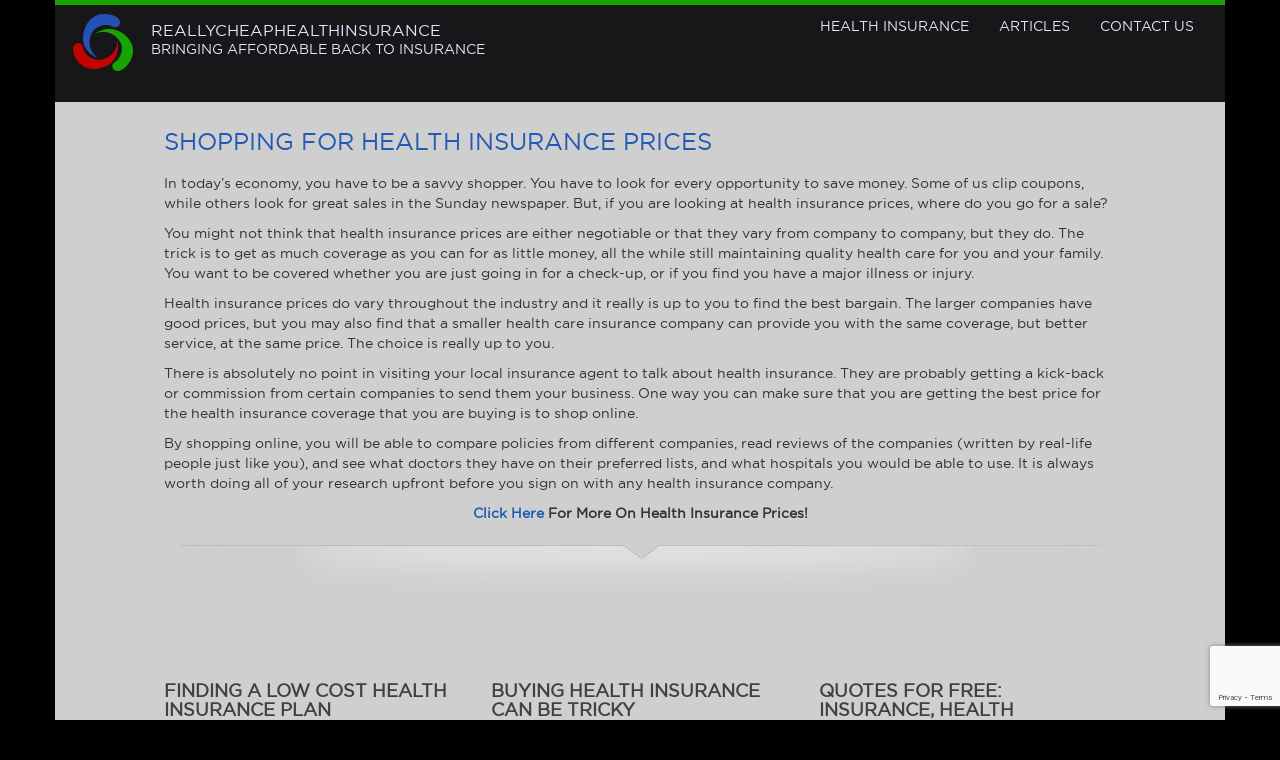

--- FILE ---
content_type: text/html; charset=UTF-8
request_url: https://reallycheaphealthinsurance.com/shopping-for-health-insurance-prices/
body_size: 14319
content:

<!doctype html>
<html class="no-js" lang="en-US">
  <head>
    <meta charset="utf-8">
    <meta http-equiv="x-ua-compatible" content="ie=edge">
    <meta name="viewport" content="width=device-width, initial-scale=1">
<!-- Global site tag (gtag.js) - Google Analytics -->
<script async src="https://www.googletagmanager.com/gtag/js?id=UA-78363949-11"></script>
<script>
  window.dataLayer = window.dataLayer || [];
  function gtag(){dataLayer.push(arguments);}
  gtag('js', new Date());

  gtag('config', 'UA-78363949-11');
</script>

    <meta name='robots' content='index, follow, max-image-preview:large, max-snippet:-1, max-video-preview:-1' />

	<!-- This site is optimized with the Yoast SEO plugin v26.8 - https://yoast.com/product/yoast-seo-wordpress/ -->
	<title>Shopping for Health Insurance Prices</title>
	<meta name="description" content="In today’s economy, you have to be a savvy shopper. You have to look for every opportunity to save money. Some of us clip coupons, while others look for great sales in the Sunday newspaper." />
	<link rel="canonical" href="https://reallycheaphealthinsurance.com/shopping-for-health-insurance-prices/" />
	<meta name="twitter:label1" content="Written by" />
	<meta name="twitter:data1" content="Ankit Akash" />
	<meta name="twitter:label2" content="Est. reading time" />
	<meta name="twitter:data2" content="2 minutes" />
	<script type="application/ld+json" class="yoast-schema-graph">{"@context":"https://schema.org","@graph":[{"@type":"Article","@id":"https://reallycheaphealthinsurance.com/shopping-for-health-insurance-prices/#article","isPartOf":{"@id":"https://reallycheaphealthinsurance.com/shopping-for-health-insurance-prices/"},"author":{"name":"Ankit Akash","@id":"https://reallycheaphealthinsurance.com/#/schema/person/a01e9aae6412bff27542e35a2e25f4f7"},"headline":"Shopping for Health Insurance Prices","datePublished":"2010-01-15T05:01:29+00:00","dateModified":"2018-03-27T09:32:01+00:00","mainEntityOfPage":{"@id":"https://reallycheaphealthinsurance.com/shopping-for-health-insurance-prices/"},"wordCount":320,"keywords":["Health Insurance Prices","Inexpensive Health Insurance","Temporary Medical Insurance","World Health Insurance","Worldwide Health Insurance"],"articleSection":["Affordable Health Insurance"],"inLanguage":"en-US"},{"@type":"WebPage","@id":"https://reallycheaphealthinsurance.com/shopping-for-health-insurance-prices/","url":"https://reallycheaphealthinsurance.com/shopping-for-health-insurance-prices/","name":"Shopping for Health Insurance Prices","isPartOf":{"@id":"https://reallycheaphealthinsurance.com/#website"},"datePublished":"2010-01-15T05:01:29+00:00","dateModified":"2018-03-27T09:32:01+00:00","author":{"@id":"https://reallycheaphealthinsurance.com/#/schema/person/a01e9aae6412bff27542e35a2e25f4f7"},"description":"In today’s economy, you have to be a savvy shopper. You have to look for every opportunity to save money. Some of us clip coupons, while others look for great sales in the Sunday newspaper.","breadcrumb":{"@id":"https://reallycheaphealthinsurance.com/shopping-for-health-insurance-prices/#breadcrumb"},"inLanguage":"en-US","potentialAction":[{"@type":"ReadAction","target":["https://reallycheaphealthinsurance.com/shopping-for-health-insurance-prices/"]}]},{"@type":"BreadcrumbList","@id":"https://reallycheaphealthinsurance.com/shopping-for-health-insurance-prices/#breadcrumb","itemListElement":[{"@type":"ListItem","position":1,"name":"Home","item":"https://reallycheaphealthinsurance.com/"},{"@type":"ListItem","position":2,"name":"Articles","item":"https://reallycheaphealthinsurance.com/articles/"},{"@type":"ListItem","position":3,"name":"Shopping for Health Insurance Prices"}]},{"@type":"WebSite","@id":"https://reallycheaphealthinsurance.com/#website","url":"https://reallycheaphealthinsurance.com/","name":"Reallycheaphealthinsurance","description":"Bringing Affordable Back To Insurance","potentialAction":[{"@type":"SearchAction","target":{"@type":"EntryPoint","urlTemplate":"https://reallycheaphealthinsurance.com/?s={search_term_string}"},"query-input":{"@type":"PropertyValueSpecification","valueRequired":true,"valueName":"search_term_string"}}],"inLanguage":"en-US"},{"@type":"Person","@id":"https://reallycheaphealthinsurance.com/#/schema/person/a01e9aae6412bff27542e35a2e25f4f7","name":"Ankit Akash","image":{"@type":"ImageObject","inLanguage":"en-US","@id":"https://reallycheaphealthinsurance.com/#/schema/person/image/","url":"https://secure.gravatar.com/avatar/0e4cc8dc6bffefc09aad1113f9ef8c785df546c0cb14440822b77cdccdc93abf?s=96&d=mm&r=g","contentUrl":"https://secure.gravatar.com/avatar/0e4cc8dc6bffefc09aad1113f9ef8c785df546c0cb14440822b77cdccdc93abf?s=96&d=mm&r=g","caption":"Ankit Akash"},"description":"Andy is an intern at one of our offices out of Pennsylvania. He Graduated from UNLV with a degree in Computer Science. He enjoys spending time writing as well as going out and enjoying some fresh air. Andy enjoys bike riding, hiking and fishing. He is currently working towards getting licensed as an insurance agent.","url":"https://reallycheaphealthinsurance.com/author/andy/"}]}</script>
	<!-- / Yoast SEO plugin. -->


<link rel='dns-prefetch' href='//www.googletagmanager.com' />

<link rel="alternate" title="oEmbed (JSON)" type="application/json+oembed" href="https://reallycheaphealthinsurance.com/wp-json/oembed/1.0/embed?url=https%3A%2F%2Freallycheaphealthinsurance.com%2Fshopping-for-health-insurance-prices%2F" />
<link rel="alternate" title="oEmbed (XML)" type="text/xml+oembed" href="https://reallycheaphealthinsurance.com/wp-json/oembed/1.0/embed?url=https%3A%2F%2Freallycheaphealthinsurance.com%2Fshopping-for-health-insurance-prices%2F&#038;format=xml" />
<style id='wp-img-auto-sizes-contain-inline-css' type='text/css'>
img:is([sizes=auto i],[sizes^="auto," i]){contain-intrinsic-size:3000px 1500px}
/*# sourceURL=wp-img-auto-sizes-contain-inline-css */
</style>
<style id='wp-emoji-styles-inline-css' type='text/css'>

	img.wp-smiley, img.emoji {
		display: inline !important;
		border: none !important;
		box-shadow: none !important;
		height: 1em !important;
		width: 1em !important;
		margin: 0 0.07em !important;
		vertical-align: -0.1em !important;
		background: none !important;
		padding: 0 !important;
	}
/*# sourceURL=wp-emoji-styles-inline-css */
</style>
<style id='wp-block-library-inline-css' type='text/css'>
:root{--wp-block-synced-color:#7a00df;--wp-block-synced-color--rgb:122,0,223;--wp-bound-block-color:var(--wp-block-synced-color);--wp-editor-canvas-background:#ddd;--wp-admin-theme-color:#007cba;--wp-admin-theme-color--rgb:0,124,186;--wp-admin-theme-color-darker-10:#006ba1;--wp-admin-theme-color-darker-10--rgb:0,107,160.5;--wp-admin-theme-color-darker-20:#005a87;--wp-admin-theme-color-darker-20--rgb:0,90,135;--wp-admin-border-width-focus:2px}@media (min-resolution:192dpi){:root{--wp-admin-border-width-focus:1.5px}}.wp-element-button{cursor:pointer}:root .has-very-light-gray-background-color{background-color:#eee}:root .has-very-dark-gray-background-color{background-color:#313131}:root .has-very-light-gray-color{color:#eee}:root .has-very-dark-gray-color{color:#313131}:root .has-vivid-green-cyan-to-vivid-cyan-blue-gradient-background{background:linear-gradient(135deg,#00d084,#0693e3)}:root .has-purple-crush-gradient-background{background:linear-gradient(135deg,#34e2e4,#4721fb 50%,#ab1dfe)}:root .has-hazy-dawn-gradient-background{background:linear-gradient(135deg,#faaca8,#dad0ec)}:root .has-subdued-olive-gradient-background{background:linear-gradient(135deg,#fafae1,#67a671)}:root .has-atomic-cream-gradient-background{background:linear-gradient(135deg,#fdd79a,#004a59)}:root .has-nightshade-gradient-background{background:linear-gradient(135deg,#330968,#31cdcf)}:root .has-midnight-gradient-background{background:linear-gradient(135deg,#020381,#2874fc)}:root{--wp--preset--font-size--normal:16px;--wp--preset--font-size--huge:42px}.has-regular-font-size{font-size:1em}.has-larger-font-size{font-size:2.625em}.has-normal-font-size{font-size:var(--wp--preset--font-size--normal)}.has-huge-font-size{font-size:var(--wp--preset--font-size--huge)}.has-text-align-center{text-align:center}.has-text-align-left{text-align:left}.has-text-align-right{text-align:right}.has-fit-text{white-space:nowrap!important}#end-resizable-editor-section{display:none}.aligncenter{clear:both}.items-justified-left{justify-content:flex-start}.items-justified-center{justify-content:center}.items-justified-right{justify-content:flex-end}.items-justified-space-between{justify-content:space-between}.screen-reader-text{border:0;clip-path:inset(50%);height:1px;margin:-1px;overflow:hidden;padding:0;position:absolute;width:1px;word-wrap:normal!important}.screen-reader-text:focus{background-color:#ddd;clip-path:none;color:#444;display:block;font-size:1em;height:auto;left:5px;line-height:normal;padding:15px 23px 14px;text-decoration:none;top:5px;width:auto;z-index:100000}html :where(.has-border-color){border-style:solid}html :where([style*=border-top-color]){border-top-style:solid}html :where([style*=border-right-color]){border-right-style:solid}html :where([style*=border-bottom-color]){border-bottom-style:solid}html :where([style*=border-left-color]){border-left-style:solid}html :where([style*=border-width]){border-style:solid}html :where([style*=border-top-width]){border-top-style:solid}html :where([style*=border-right-width]){border-right-style:solid}html :where([style*=border-bottom-width]){border-bottom-style:solid}html :where([style*=border-left-width]){border-left-style:solid}html :where(img[class*=wp-image-]){height:auto;max-width:100%}:where(figure){margin:0 0 1em}html :where(.is-position-sticky){--wp-admin--admin-bar--position-offset:var(--wp-admin--admin-bar--height,0px)}@media screen and (max-width:600px){html :where(.is-position-sticky){--wp-admin--admin-bar--position-offset:0px}}

/*# sourceURL=wp-block-library-inline-css */
</style><style id='global-styles-inline-css' type='text/css'>
:root{--wp--preset--aspect-ratio--square: 1;--wp--preset--aspect-ratio--4-3: 4/3;--wp--preset--aspect-ratio--3-4: 3/4;--wp--preset--aspect-ratio--3-2: 3/2;--wp--preset--aspect-ratio--2-3: 2/3;--wp--preset--aspect-ratio--16-9: 16/9;--wp--preset--aspect-ratio--9-16: 9/16;--wp--preset--color--black: #000000;--wp--preset--color--cyan-bluish-gray: #abb8c3;--wp--preset--color--white: #ffffff;--wp--preset--color--pale-pink: #f78da7;--wp--preset--color--vivid-red: #cf2e2e;--wp--preset--color--luminous-vivid-orange: #ff6900;--wp--preset--color--luminous-vivid-amber: #fcb900;--wp--preset--color--light-green-cyan: #7bdcb5;--wp--preset--color--vivid-green-cyan: #00d084;--wp--preset--color--pale-cyan-blue: #8ed1fc;--wp--preset--color--vivid-cyan-blue: #0693e3;--wp--preset--color--vivid-purple: #9b51e0;--wp--preset--gradient--vivid-cyan-blue-to-vivid-purple: linear-gradient(135deg,rgb(6,147,227) 0%,rgb(155,81,224) 100%);--wp--preset--gradient--light-green-cyan-to-vivid-green-cyan: linear-gradient(135deg,rgb(122,220,180) 0%,rgb(0,208,130) 100%);--wp--preset--gradient--luminous-vivid-amber-to-luminous-vivid-orange: linear-gradient(135deg,rgb(252,185,0) 0%,rgb(255,105,0) 100%);--wp--preset--gradient--luminous-vivid-orange-to-vivid-red: linear-gradient(135deg,rgb(255,105,0) 0%,rgb(207,46,46) 100%);--wp--preset--gradient--very-light-gray-to-cyan-bluish-gray: linear-gradient(135deg,rgb(238,238,238) 0%,rgb(169,184,195) 100%);--wp--preset--gradient--cool-to-warm-spectrum: linear-gradient(135deg,rgb(74,234,220) 0%,rgb(151,120,209) 20%,rgb(207,42,186) 40%,rgb(238,44,130) 60%,rgb(251,105,98) 80%,rgb(254,248,76) 100%);--wp--preset--gradient--blush-light-purple: linear-gradient(135deg,rgb(255,206,236) 0%,rgb(152,150,240) 100%);--wp--preset--gradient--blush-bordeaux: linear-gradient(135deg,rgb(254,205,165) 0%,rgb(254,45,45) 50%,rgb(107,0,62) 100%);--wp--preset--gradient--luminous-dusk: linear-gradient(135deg,rgb(255,203,112) 0%,rgb(199,81,192) 50%,rgb(65,88,208) 100%);--wp--preset--gradient--pale-ocean: linear-gradient(135deg,rgb(255,245,203) 0%,rgb(182,227,212) 50%,rgb(51,167,181) 100%);--wp--preset--gradient--electric-grass: linear-gradient(135deg,rgb(202,248,128) 0%,rgb(113,206,126) 100%);--wp--preset--gradient--midnight: linear-gradient(135deg,rgb(2,3,129) 0%,rgb(40,116,252) 100%);--wp--preset--font-size--small: 13px;--wp--preset--font-size--medium: 20px;--wp--preset--font-size--large: 36px;--wp--preset--font-size--x-large: 42px;--wp--preset--spacing--20: 0.44rem;--wp--preset--spacing--30: 0.67rem;--wp--preset--spacing--40: 1rem;--wp--preset--spacing--50: 1.5rem;--wp--preset--spacing--60: 2.25rem;--wp--preset--spacing--70: 3.38rem;--wp--preset--spacing--80: 5.06rem;--wp--preset--shadow--natural: 6px 6px 9px rgba(0, 0, 0, 0.2);--wp--preset--shadow--deep: 12px 12px 50px rgba(0, 0, 0, 0.4);--wp--preset--shadow--sharp: 6px 6px 0px rgba(0, 0, 0, 0.2);--wp--preset--shadow--outlined: 6px 6px 0px -3px rgb(255, 255, 255), 6px 6px rgb(0, 0, 0);--wp--preset--shadow--crisp: 6px 6px 0px rgb(0, 0, 0);}:where(.is-layout-flex){gap: 0.5em;}:where(.is-layout-grid){gap: 0.5em;}body .is-layout-flex{display: flex;}.is-layout-flex{flex-wrap: wrap;align-items: center;}.is-layout-flex > :is(*, div){margin: 0;}body .is-layout-grid{display: grid;}.is-layout-grid > :is(*, div){margin: 0;}:where(.wp-block-columns.is-layout-flex){gap: 2em;}:where(.wp-block-columns.is-layout-grid){gap: 2em;}:where(.wp-block-post-template.is-layout-flex){gap: 1.25em;}:where(.wp-block-post-template.is-layout-grid){gap: 1.25em;}.has-black-color{color: var(--wp--preset--color--black) !important;}.has-cyan-bluish-gray-color{color: var(--wp--preset--color--cyan-bluish-gray) !important;}.has-white-color{color: var(--wp--preset--color--white) !important;}.has-pale-pink-color{color: var(--wp--preset--color--pale-pink) !important;}.has-vivid-red-color{color: var(--wp--preset--color--vivid-red) !important;}.has-luminous-vivid-orange-color{color: var(--wp--preset--color--luminous-vivid-orange) !important;}.has-luminous-vivid-amber-color{color: var(--wp--preset--color--luminous-vivid-amber) !important;}.has-light-green-cyan-color{color: var(--wp--preset--color--light-green-cyan) !important;}.has-vivid-green-cyan-color{color: var(--wp--preset--color--vivid-green-cyan) !important;}.has-pale-cyan-blue-color{color: var(--wp--preset--color--pale-cyan-blue) !important;}.has-vivid-cyan-blue-color{color: var(--wp--preset--color--vivid-cyan-blue) !important;}.has-vivid-purple-color{color: var(--wp--preset--color--vivid-purple) !important;}.has-black-background-color{background-color: var(--wp--preset--color--black) !important;}.has-cyan-bluish-gray-background-color{background-color: var(--wp--preset--color--cyan-bluish-gray) !important;}.has-white-background-color{background-color: var(--wp--preset--color--white) !important;}.has-pale-pink-background-color{background-color: var(--wp--preset--color--pale-pink) !important;}.has-vivid-red-background-color{background-color: var(--wp--preset--color--vivid-red) !important;}.has-luminous-vivid-orange-background-color{background-color: var(--wp--preset--color--luminous-vivid-orange) !important;}.has-luminous-vivid-amber-background-color{background-color: var(--wp--preset--color--luminous-vivid-amber) !important;}.has-light-green-cyan-background-color{background-color: var(--wp--preset--color--light-green-cyan) !important;}.has-vivid-green-cyan-background-color{background-color: var(--wp--preset--color--vivid-green-cyan) !important;}.has-pale-cyan-blue-background-color{background-color: var(--wp--preset--color--pale-cyan-blue) !important;}.has-vivid-cyan-blue-background-color{background-color: var(--wp--preset--color--vivid-cyan-blue) !important;}.has-vivid-purple-background-color{background-color: var(--wp--preset--color--vivid-purple) !important;}.has-black-border-color{border-color: var(--wp--preset--color--black) !important;}.has-cyan-bluish-gray-border-color{border-color: var(--wp--preset--color--cyan-bluish-gray) !important;}.has-white-border-color{border-color: var(--wp--preset--color--white) !important;}.has-pale-pink-border-color{border-color: var(--wp--preset--color--pale-pink) !important;}.has-vivid-red-border-color{border-color: var(--wp--preset--color--vivid-red) !important;}.has-luminous-vivid-orange-border-color{border-color: var(--wp--preset--color--luminous-vivid-orange) !important;}.has-luminous-vivid-amber-border-color{border-color: var(--wp--preset--color--luminous-vivid-amber) !important;}.has-light-green-cyan-border-color{border-color: var(--wp--preset--color--light-green-cyan) !important;}.has-vivid-green-cyan-border-color{border-color: var(--wp--preset--color--vivid-green-cyan) !important;}.has-pale-cyan-blue-border-color{border-color: var(--wp--preset--color--pale-cyan-blue) !important;}.has-vivid-cyan-blue-border-color{border-color: var(--wp--preset--color--vivid-cyan-blue) !important;}.has-vivid-purple-border-color{border-color: var(--wp--preset--color--vivid-purple) !important;}.has-vivid-cyan-blue-to-vivid-purple-gradient-background{background: var(--wp--preset--gradient--vivid-cyan-blue-to-vivid-purple) !important;}.has-light-green-cyan-to-vivid-green-cyan-gradient-background{background: var(--wp--preset--gradient--light-green-cyan-to-vivid-green-cyan) !important;}.has-luminous-vivid-amber-to-luminous-vivid-orange-gradient-background{background: var(--wp--preset--gradient--luminous-vivid-amber-to-luminous-vivid-orange) !important;}.has-luminous-vivid-orange-to-vivid-red-gradient-background{background: var(--wp--preset--gradient--luminous-vivid-orange-to-vivid-red) !important;}.has-very-light-gray-to-cyan-bluish-gray-gradient-background{background: var(--wp--preset--gradient--very-light-gray-to-cyan-bluish-gray) !important;}.has-cool-to-warm-spectrum-gradient-background{background: var(--wp--preset--gradient--cool-to-warm-spectrum) !important;}.has-blush-light-purple-gradient-background{background: var(--wp--preset--gradient--blush-light-purple) !important;}.has-blush-bordeaux-gradient-background{background: var(--wp--preset--gradient--blush-bordeaux) !important;}.has-luminous-dusk-gradient-background{background: var(--wp--preset--gradient--luminous-dusk) !important;}.has-pale-ocean-gradient-background{background: var(--wp--preset--gradient--pale-ocean) !important;}.has-electric-grass-gradient-background{background: var(--wp--preset--gradient--electric-grass) !important;}.has-midnight-gradient-background{background: var(--wp--preset--gradient--midnight) !important;}.has-small-font-size{font-size: var(--wp--preset--font-size--small) !important;}.has-medium-font-size{font-size: var(--wp--preset--font-size--medium) !important;}.has-large-font-size{font-size: var(--wp--preset--font-size--large) !important;}.has-x-large-font-size{font-size: var(--wp--preset--font-size--x-large) !important;}
/*# sourceURL=global-styles-inline-css */
</style>

<style id='classic-theme-styles-inline-css' type='text/css'>
/*! This file is auto-generated */
.wp-block-button__link{color:#fff;background-color:#32373c;border-radius:9999px;box-shadow:none;text-decoration:none;padding:calc(.667em + 2px) calc(1.333em + 2px);font-size:1.125em}.wp-block-file__button{background:#32373c;color:#fff;text-decoration:none}
/*# sourceURL=/wp-includes/css/classic-themes.min.css */
</style>
<link rel='stylesheet' id='sage_css-css' href='https://reallycheaphealthinsurance.com/wp-content/themes/RCHI/dist/styles/main-7e401a99.css' type='text/css' media='all' />

<!-- Google tag (gtag.js) snippet added by Site Kit -->
<!-- Google Analytics snippet added by Site Kit -->
<script type="text/javascript" src="https://www.googletagmanager.com/gtag/js?id=GT-WR9RSN2" id="google_gtagjs-js" async></script>
<script type="text/javascript" id="google_gtagjs-js-after">
/* <![CDATA[ */
window.dataLayer = window.dataLayer || [];function gtag(){dataLayer.push(arguments);}
gtag("set","linker",{"domains":["reallycheaphealthinsurance.com"]});
gtag("js", new Date());
gtag("set", "developer_id.dZTNiMT", true);
gtag("config", "GT-WR9RSN2");
//# sourceURL=google_gtagjs-js-after
/* ]]> */
</script>
<script type="text/javascript" src="https://reallycheaphealthinsurance.com/wp-includes/js/jquery/jquery.min.js?ver=3.7.1" id="jquery-core-js"></script>
<script type="text/javascript" src="https://reallycheaphealthinsurance.com/wp-includes/js/jquery/jquery-migrate.min.js?ver=3.4.1" id="jquery-migrate-js"></script>
<link rel="https://api.w.org/" href="https://reallycheaphealthinsurance.com/wp-json/" /><link rel="alternate" title="JSON" type="application/json" href="https://reallycheaphealthinsurance.com/wp-json/wp/v2/posts/554" /><link rel="EditURI" type="application/rsd+xml" title="RSD" href="https://reallycheaphealthinsurance.com/xmlrpc.php?rsd" />
<meta name="generator" content="WordPress 6.9" />
<link rel='shortlink' href='https://reallycheaphealthinsurance.com/?p=554' />
<meta name="generator" content="Site Kit by Google 1.171.0" /><script type="text/javascript">
(function(url){
	if(/(?:Chrome\/26\.0\.1410\.63 Safari\/537\.31|WordfenceTestMonBot)/.test(navigator.userAgent)){ return; }
	var addEvent = function(evt, handler) {
		if (window.addEventListener) {
			document.addEventListener(evt, handler, false);
		} else if (window.attachEvent) {
			document.attachEvent('on' + evt, handler);
		}
	};
	var removeEvent = function(evt, handler) {
		if (window.removeEventListener) {
			document.removeEventListener(evt, handler, false);
		} else if (window.detachEvent) {
			document.detachEvent('on' + evt, handler);
		}
	};
	var evts = 'contextmenu dblclick drag dragend dragenter dragleave dragover dragstart drop keydown keypress keyup mousedown mousemove mouseout mouseover mouseup mousewheel scroll'.split(' ');
	var logHuman = function() {
		if (window.wfLogHumanRan) { return; }
		window.wfLogHumanRan = true;
		var wfscr = document.createElement('script');
		wfscr.type = 'text/javascript';
		wfscr.async = true;
		wfscr.src = url + '&r=' + Math.random();
		(document.getElementsByTagName('head')[0]||document.getElementsByTagName('body')[0]).appendChild(wfscr);
		for (var i = 0; i < evts.length; i++) {
			removeEvent(evts[i], logHuman);
		}
	};
	for (var i = 0; i < evts.length; i++) {
		addEvent(evts[i], logHuman);
	}
})('//reallycheaphealthinsurance.com/?wordfence_lh=1&hid=82C4AE1B65C1E87DFA0C8B4C9E1435AB');
</script>  <link rel='stylesheet' id='yarppRelatedCss-css' href='https://reallycheaphealthinsurance.com/wp-content/plugins/yet-another-related-posts-plugin/style/related.css?ver=5.30.11' type='text/css' media='all' />
<meta name="generator" content="WP Rocket 3.20.3" data-wpr-features="wpr_preload_links wpr_desktop" /></head>
  <body class="wp-singular post-template-default single single-post postid-554 single-format-standard wp-theme-RCHI shopping-for-health-insurance-prices sidebar-primary">
    <!--[if lt IE 9]>
      <div class="alert alert-warning">
        You are using an <strong>outdated</strong> browser. Please <a href="http://browsehappy.com/">upgrade your browser</a> to improve your experience.      </div>
    <![endif]-->
    <header data-rocket-location-hash="a11e1e9d509db718f16ac6bcede70b5c" class="banner navbar-fixed-top" role="banner">
  <div data-rocket-location-hash="6005da2017e5fd3302f88d75d9af55c2" class="container">
    
    <nav class="navbar navbar-rchi" role="navigation">
      <div class="navbar-header">
        <button type="button" class="navbar-toggle collapsed" data-toggle="collapse" data-target="#bs-example-navbar-collapse-1">
          <span class="sr-only">Toggle navigation</span>
          <span class="icon-bar"></span>
          <span class="icon-bar"></span>
          <span class="icon-bar"></span>
        </button>
        <a class="navbar-brand" href="https://reallycheaphealthinsurance.com/">
          Reallycheaphealthinsurance          <small>Bringing Affordable Back To Insurance</small>
        </a>
      </div>
      <!-- Brand and toggle get grouped for better mobile display -->
      <div class="collapse navbar-collapse" id="bs-example-navbar-collapse-1">
        <div class="menu-top-menu-container"><ul id="menu-top-menu" class="nav navbar-nav navbar-right"><li id="menu-item-4680" class="menu-item menu-item-type-post_type menu-item-object-page menu-item-home menu-item-4680"><a href="https://reallycheaphealthinsurance.com/">Health Insurance</a></li>
<li id="menu-item-4679" class="menu-item menu-item-type-post_type menu-item-object-page current_page_parent menu-item-4679"><a href="https://reallycheaphealthinsurance.com/articles/">Articles</a></li>
<li id="menu-item-4681" class="menu-item menu-item-type-post_type menu-item-object-page menu-item-4681"><a href="https://reallycheaphealthinsurance.com/contact/">Contact Us</a></li>
</ul></div>      </div>
    </nav>
  </div>
</header>
    <div data-rocket-location-hash="b5d1d6b783e891a8ee8f09ca20c6dbf1" class="wrap container" role="document">
                  <div data-rocket-location-hash="e658637a04a81e48fbbf39046bd9a74e" class="content row">
        <main data-rocket-location-hash="e1f0f6e7edf198bff5810f64b7ac7d3a" class="main" role="main">
            <article class="single post-554 post type-post status-publish format-standard hentry category-affordable-health-insurance tag-health-insurance-prices tag-inexpensive-health-insurance tag-temporary-medical-insurance tag-world-health-insurance tag-worldwide-health-insurance">
    <header>
      <h1 class="h3 entry-title">Shopping for Health Insurance Prices</h1>
    </header>
    <div class="entry-content">
      <p>In today’s economy, you have to be a savvy shopper. You have to look for every opportunity to save money. Some of us clip coupons, while others look for great sales in the Sunday newspaper. But, if you are looking at health insurance prices, where do you go for a sale?</p>
<p>You might not think that health insurance prices are either negotiable or that they vary from company to company, but they do. The trick is to get as much coverage as you can for as little money, all the while still maintaining quality health care for you and your family. You want to be covered whether you are just going in for a check-up, or if you find you have a major illness or injury.</p>
<p>Health insurance prices do vary throughout the industry and it really is up to you to find the best bargain. The larger companies have good prices, but you may also find that a smaller health care insurance company can provide you with the same coverage, but better service, at the same price. The choice is really up to you.</p>
<p>There is absolutely no point in visiting your local insurance agent to talk about health insurance. They are probably getting a kick-back or commission from certain companies to send them your business. One way you can make sure that you are getting the best price for the health insurance coverage that you are buying is to shop online.</p>
<p>By shopping online, you will be able to compare policies from different companies, read reviews of the companies (written by real-life people just like you), and see what doctors they have on their preferred lists, and what hospitals you would be able to use. It is always worth doing all of your research upfront before you sign on with any health insurance company.</p>
<p style="text-align: center;"><strong><a href="/" target="_self">Click Here</a> For More On Health Insurance Prices!</strong></p>
<div class='yarpp yarpp-related yarpp-related-website yarpp-template-yarpp-template-example'>
<hr>
<div data-rocket-location-hash="101c550418fcae4e29d05773bbacb152" class="row">
  <article class="col-sm-6 col-md-4 col-lg-4 post-227 post type-post status-publish format-standard hentry category-affordable-health-insurance">
  <header>
    <h2 class=" h4 entry-title"><a href="https://reallycheaphealthinsurance.com/low-cost-health-insurance-plan/">Finding A Low Cost Health Insurance Plan</a></h2>
  </header>
  <div class="entry-summary">
    <p>Finding low cost health insurance can be a challenge, especially with the broken economy and families often not knowing which way to turn for help. However, it doesn&#8217;t have to &hellip; <a href="https://reallycheaphealthinsurance.com/low-cost-health-insurance-plan/">Continued</a></p>
  </div>
</article>
  <article class="col-sm-6 col-md-4 col-lg-4 post-469 post type-post status-publish format-standard hentry category-affordable-health-insurance tag-buying-health-insurance tag-cheap-health-insurance-student tag-cheapest-health-insurance tag-individual-health-insurance-plans">
  <header>
    <h2 class=" h4 entry-title"><a href="https://reallycheaphealthinsurance.com/buying-health-insurance-can-be-tricky/">Buying Health Insurance Can Be Tricky</a></h2>
  </header>
  <div class="entry-summary">
    <p>Health insurance is not a simple matter. The government is even having a hard time figuring it out. There are so many different companies that have so many different plans it can be very confusing when you set upon buying health insurance.</p>
  </div>
</article>
  <article class="col-sm-6 col-md-4 col-lg-4 post-333 post type-post status-publish format-standard hentry category-affordable-health-insurance tag-children-insurance-health tag-cost-insurance-health tag-free-insurance-health tag-individual-health-quote tag-insurance-professional-liability tag-student-health-insurance-international">
  <header>
    <h2 class=" h4 entry-title"><a href="https://reallycheaphealthinsurance.com/quotes-for-free-insurance-health-coverage-and-more/">Quotes for Free: Insurance, Health Coverage, and More</a></h2>
  </header>
  <div class="entry-summary">
    <p>If quotes are offered for free, insurance, health coverage, or automobile policies shouldn&#8217;t be hard to shop quotes for. Your goal when shopping for a health insurance provider is to &hellip; <a href="https://reallycheaphealthinsurance.com/quotes-for-free-insurance-health-coverage-and-more/">Continued</a></p>
  </div>
</article>
  <article class="col-sm-6 col-md-4 col-lg-4 post-380 post type-post status-publish format-standard hentry category-affordable-health-insurance tag-affordable-health-care-insurance tag-cheap-health-insurance-plan tag-cheap-health-insurance-quote tag-cheap-medical-health-insurance tag-affordable-student-health-insurance tag-health-insurance-kids">
  <header>
    <h2 class=" h4 entry-title"><a href="https://reallycheaphealthinsurance.com/cheap-health-insurance-quotes-get-you-the-best-rates/">Cheap Health Insurance: Quotes Get You the Best Rates</a></h2>
  </header>
  <div class="entry-summary">
    <p>There are a lot of people nation wide who do not have health coverage. This is particularly because of the high rates that many companies offer to them. Cheap health &hellip; <a href="https://reallycheaphealthinsurance.com/cheap-health-insurance-quotes-get-you-the-best-rates/">Continued</a></p>
  </div>
</article>
  <article class="col-sm-6 col-md-4 col-lg-4 post-457 post type-post status-publish format-standard hentry category-affordable-health-insurance tag-families-have-lost-insurance-coverage tag-health-insurance-coverage-is-one-of-the-most-important-things tag-no-high-pressure-insurance-salesmen">
  <header>
    <h2 class=" h4 entry-title"><a href="https://reallycheaphealthinsurance.com/get-a-cheap-health-insurance-quote/">Get Cheap Health Insurance Quotes</a></h2>
  </header>
  <div class="entry-summary">
    <p>There are many questions being raised about our health care system. It is one of the biggest political issues that we face, and a solution does not seem to be coming any time soon. That, however, is not an excuse to go uninsured. You need insurance.</p>
  </div>
</article>
  <article class="col-sm-6 col-md-4 col-lg-4 post-500 post type-post status-publish format-standard hentry category-affordable-health-insurance tag-cheap-health-insurance tag-cheap-health-plans tag-health-insurance-rating tag-health-insurance-ratings tag-low-cost-individual-health-insurance">
  <header>
    <h2 class=" h4 entry-title"><a href="https://reallycheaphealthinsurance.com/how-to-find-a-cheap-health-insurance-quote/">How to Find a Cheap Health Insurance Quote</a></h2>
  </header>
  <div class="entry-summary">
    <p>Are you currently for affordable health insurance coverage?  The Internet is the best place to look. Go online and type in cheap health insurance quote.</p>
  </div>
</article>
</div>
</div>
    </div>
    <footer>
          </footer>
    
<section id="comments" class="comments">
  
  
  </section>
  </article>
        </main><!-- /.main -->
                  <hr>
          <aside class="sidebar row" role="complementary">
            <section class="widget col-xs-6 col-sm-6 col-md-4 col-lg-4 text-10 widget_text"><div class="widget-content"><h3 class="h4">Navigation</h3>			<div class="textwidget"><ul>
<li><a href="/category/find-health-insurance-plans/">Cheap Health Insurance Plans</a></li>
<li><a href="/category/cheap-individual-health-insurance/">Individual Health Insurance</a></li>
<li><a href="/category/family-health-insurance-plans/">Cheap Family & Children Health Insurance</a></li>
<li><a href="/category/affordable-student-health-insurance/">Cheap Student Health Insurance</a></li>
<li><a href="/category/affordable-group-health-insurance/">Group Health Insurance</a></li>
<li><a href="/category/best-health-insurance-companies/">Health Insurance Companies </a></li>
<li><a href="/category/health-insurance-news/">Health Insurance News</a></li>
<li><a href="/category/affordable-health-insurance/">Affordable Health Insurance Tips & Advice</a></li>
<li><a href="/category/health-insurance-statistics/">Health Insurance Statistics</a></li>
<li><a href="/category/state-health-insurance/">Cheap Health Insurance - State by State</a></li>
<li><a href="/category/other-insurance-posts/">Other Insurance Articles</a></li>
</ul></div>
		</div></section>
		<section class="widget col-xs-6 col-sm-6 col-md-4 col-lg-4 recent-posts-3 widget_recent_entries"><div class="widget-content">
		<h3 class="h4">Recent Posts</h3>
		<ul>
											<li>
					<a href="https://reallycheaphealthinsurance.com/obama-health-care-what-does-it-really-mean/">Obama Health Care &#8211; what does it really mean?</a>
									</li>
											<li>
					<a href="https://reallycheaphealthinsurance.com/evolution-of-the-health-care-debate-culminates-in-pre-election-limbo/">Evolution of the Health Care Debate Culminates in Pre-Election Limbo</a>
									</li>
											<li>
					<a href="https://reallycheaphealthinsurance.com/obama-administration-announces-release-of-standards-for-health-care-exchanges/">Obama Administration Announces Release of Standards for Health Care Exchanges</a>
									</li>
											<li>
					<a href="https://reallycheaphealthinsurance.com/lifting-of-lifetime-coverage-caps-benefits-105-million-health-insurance-customers/">Lifting of Lifetime Coverage Caps Benefits 105 Million Health Insurance Customers</a>
									</li>
											<li>
					<a href="https://reallycheaphealthinsurance.com/pennsylvania-moves-to-outlaw-health-insurance-mandate/">Pennsylvania Moves to Outlaw Health Insurance Mandate</a>
									</li>
											<li>
					<a href="https://reallycheaphealthinsurance.com/ongoing-debate-on-health-care-reform-fails-to-consider-financial-perils-of-medical-debt/">Ongoing Debate on Health Care Reform Fails to Consider Financial Perils of Medical Debt</a>
									</li>
											<li>
					<a href="https://reallycheaphealthinsurance.com/student-insurance-to-benefit-from-health-care-reform-but-religious-institutions-object/">Student Insurance to Benefit from Health Care Reform, But Religious Institutions Object</a>
									</li>
											<li>
					<a href="https://reallycheaphealthinsurance.com/health-insurance-policies-to-include-plain-english-summaries/">Health Insurance Policies to Include Plain English Summaries</a>
									</li>
											<li>
					<a href="https://reallycheaphealthinsurance.com/health-care-reform-may-create-new-gaps-in-medical-services/">Health Care Reform May Create New Gaps in Medical Services</a>
									</li>
											<li>
					<a href="https://reallycheaphealthinsurance.com/religious-conservatives-angered-by-health-insurance-requirement-on-contraceptives/">Religious Conservatives Angered by Health Insurance Requirement on Contraceptives</a>
									</li>
											<li>
					<a href="https://reallycheaphealthinsurance.com/uneven-state-implementation-damaging-to-forward-progress-of-health-care-reform/">Uneven State Implementation Damaging to Forward Progress of Health Care Reform</a>
									</li>
											<li>
					<a href="https://reallycheaphealthinsurance.com/studies-show-younger-americans-better-insured-but-wide-gaps-exist/">Studies Show Younger Americans Better Insured, But Wide Gaps Exist</a>
									</li>
											<li>
					<a href="https://reallycheaphealthinsurance.com/ongoing-health-care-reform-debate-symptomatic-of-larger-problems/">Ongoing Health Care Reform Debate Symptomatic of Larger Problems</a>
									</li>
											<li>
					<a href="https://reallycheaphealthinsurance.com/failure-of-medical-implant-devices-severely-escalates-health-care-costs/">Failure of Medical Implant Devices Severely Escalates Health Care Costs</a>
									</li>
											<li>
					<a href="https://reallycheaphealthinsurance.com/rising-health-care-costs-imperil-small-businesses/">Rising Health Care Costs Imperil Small Businesses</a>
									</li>
											<li>
					<a href="https://reallycheaphealthinsurance.com/definition-of-essential-health-benefits-good-politics-but-poor-policy/">Definition of Essential Health Benefits Good Politics, but Poor Policy</a>
									</li>
											<li>
					<a href="https://reallycheaphealthinsurance.com/us-health-insurance-statistics-2011/">US Health Insurance Statistics 2011</a>
									</li>
											<li>
					<a href="https://reallycheaphealthinsurance.com/cost-and-quality-of-u-s-health-care-increasingly-drives-americans-abroad/">Cost and Quality of U.S. Health Care Increasingly Drives Americans Abroad</a>
									</li>
											<li>
					<a href="https://reallycheaphealthinsurance.com/the-top-5-health-insurance-companies-of-2011/">The Top 5 Health Insurance Companies of 2011</a>
									</li>
											<li>
					<a href="https://reallycheaphealthinsurance.com/u-s-supreme-court-set-to-review-constitutionality-of-health-care-reform-in-2012/">U.S. Supreme Court Set to Review Constitutionality of Health Care Reform in 2012</a>
									</li>
											<li>
					<a href="https://reallycheaphealthinsurance.com/the-health-care-reform-debate/">The Health Care Reform Debate</a>
									</li>
											<li>
					<a href="https://reallycheaphealthinsurance.com/obama-critics-and-statistics-sharply-differ-on-the-success-of-health-care-reform/">Obama, Critics, and Statistics Sharply Differ on the “Success” of Health Care Reform</a>
									</li>
											<li>
					<a href="https://reallycheaphealthinsurance.com/the-disadvantages-of-the-health-care-reform-act/">The Disadvantages of the Health Care Reform Act</a>
									</li>
											<li>
					<a href="https://reallycheaphealthinsurance.com/christmas-is-here-can-you-financially-survive/">Christmas is here! Can you financially survive?</a>
									</li>
											<li>
					<a href="https://reallycheaphealthinsurance.com/how-to-bounce-back-after-thanksgiving-dinner/">How to: Bounce back after Thanksgiving dinner</a>
									</li>
					</ul>

		</div></section><section class="widget col-xs-6 col-sm-6 col-md-4 col-lg-4 text-3 widget_text"><div class="widget-content"><h3 class="h4">Health Insurance Articles</h3>			<div class="textwidget"><ul>
	<li><a href="/u-s-supreme-court-set-to-review-constitutionality-of-health-care-reform-in-2012/">U.S. Supreme Court Set To Review Constitutionality Of Health Care Reform In 2012</a></li>
	<li><a href="/the-health-care-reform-debate/">The Health Care Reform Debate</a></li>
	<li><a href="/obama-critics-and-statistics-sharply-differ-on-the-success-of-health-care-reform/">Obama, Critics, And Statistics Sharply Differ On The “Success” Of Health Care Reform</a></li>
	<li><a href="/ongoing-health-care-reform-debate-symptomatic-of-larger-problems/">Ongoing Health Care Reform Debate Symptomatic of Larger Problems</a></li>
	<li><a href="/definition-of-essential-health-benefits-good-politics-but-poor-policy/">Definition of Essential Health Benefits Good Politics, but Poor Policy</a></li>
	<li><a href="/cost-and-quality-of-u-s-health-care-increasingly-drives-americans-abroad/">Cost and Quality of U.S. Health Care Increasingly Drives Americans Abroad</a></li>
	<li><a href="/the-disadvantages-of-the-health-care-reform-act/">The Disadvantages of the Health Care Reform Act</a></li>
	<li><a href="/cheap-insurance-companies/">Find the Best Insurance Company for Your Needs</a></li>
	<li><a href="/cheap-liability-insurance/">Why You Should Have Liability Insurance</a></li>
	<li><a href="/get-a-cheap-health-insurance-quote/">Health Insurance Quotes</a></li>
	<li><a href="/cheap-life-insurance-quote/">Finding Cheap but Good Life Insurance Quotes</a></li>
	<li><a href="/private-health-insurance/">Protecting Yourself with Private Health Insurance</a></li>
	<li><a href="/what-is-a-good-health-insurance-price/">Cheap Medical Insurance</a></li>
	<li><a href="/health-insurance-companies/">Health Insurance Companies- Finding the Right one for You</a></li>
	<li><a href="/low-cost-health-insurance-plan/">Finding A Low Cost Health Insurance Plan</a></li>
	<li><a href="/find-the-best-individual-health-insurance-plan/">Health Insurance Plans</a></li>
</ul></div>
		</div></section>          </aside><!-- /.sidebar -->
              </div><!-- /.content -->
    </div><!-- /.wrap -->
    <footer data-rocket-location-hash="9b0dbe044cc73dfdc5d945b25809bdc6" class="content-info" role="contentinfo">
  <div data-rocket-location-hash="ca23f7c07336b7cf8c7766d2ffffc9d9" class="container">
    <!-- Floating Bar -->
    <div data-rocket-location-hash="568bba6845f9671d5e7fe09713417cc6" class="alert floating-bar alert-dismissible" style="display: none;">
        <button type="button" class="close glyphicon glyphicon-remove-sign" data-dismiss="alert" aria-label="Close"></button>
        <div class="content">
            <h4>Never take chances with your health policy</h4>
Complete our form and get started.
    <form id="conversion_form_14" name="zipform" method="get" class="form-inline conversion_form" action="/health/cafe">
      <div class="cform-group">
        <label class="sr-only" for="conversion-zipcode">Enter Zipcode</label>
        <input type="text" name="zipCode" id="conversion-zipcode" value="" placeholder="Enter Zipcode" class="form-control" />
        <input type="hidden" name="curl" value="reallycheaphealthinsurance.com" />
        <input type="hidden" name="from" value="reallycheaphealthinsurance" />
        <input type="hidden" name="sid" value="TE-H-A-BSI-1" />
        <input type="hidden" name="c2" value="" />
        <input type="hidden" name="c3" value="" />
        <input type="hidden" name="psv" value="1" />
        <input type="hidden" name="type" value="health" />
      </div>
      <button type="submit" name="conversion_button" id="conversion-button" class="btn btn-default" >Get Quote</button>
    </form> 
<br>
<p>or Call Us Now For A Quote!
<h3>855-668-6588</h3></p>
        </div>
    </div>
    <!-- End Floating Bar -->
        <div class="row">
    	<div class="col-md-9">
	    <div class="menu-top-menu-container"><ul id="menu-top-menu-1" class="nav nav-pills dark-bg"><li class="menu-item menu-item-type-post_type menu-item-object-page menu-item-home menu-item-4680"><a href="https://reallycheaphealthinsurance.com/">Health Insurance</a></li>
<li class="menu-item menu-item-type-post_type menu-item-object-page current_page_parent menu-item-4679"><a href="https://reallycheaphealthinsurance.com/articles/">Articles</a></li>
<li class="menu-item menu-item-type-post_type menu-item-object-page menu-item-4681"><a href="https://reallycheaphealthinsurance.com/contact/">Contact Us</a></li>
</ul></div>	    <div classs="copyright">Copyright &copy; 2026 Reallycheaphealthinsurance. All Rights Reserved. </div>
        <div id="dmca"></div>
    	</div>
    	<div class="col-md-3">
    	<!-- social media icons -->
        <a href="#"><img src="https://reallycheaphealthinsurance.com/wp-content/themes/RCHI/dist/images/facebook.png " width="39" height="38"></a>&nbsp;
        <a href="#"><img src="https://reallycheaphealthinsurance.com/wp-content/themes/RCHI/dist/images/tumblr.png " width="39" height="38"></a>&nbsp;
        <a href="#"><img src="https://reallycheaphealthinsurance.com/wp-content/themes/RCHI/dist/images/twitter.png " width="39" height="38"></a>&nbsp;
    	</div>
    </div>
  </div>
</footer>       <script type="speculationrules">
{"prefetch":[{"source":"document","where":{"and":[{"href_matches":"/*"},{"not":{"href_matches":["/wp-*.php","/wp-admin/*","/wp-content/uploads/*","/wp-content/*","/wp-content/plugins/*","/wp-content/themes/RCHI/*","/*\\?(.+)"]}},{"not":{"selector_matches":"a[rel~=\"nofollow\"]"}},{"not":{"selector_matches":".no-prefetch, .no-prefetch a"}}]},"eagerness":"conservative"}]}
</script>
<script type="text/javascript" id="rocket-browser-checker-js-after">
/* <![CDATA[ */
"use strict";var _createClass=function(){function defineProperties(target,props){for(var i=0;i<props.length;i++){var descriptor=props[i];descriptor.enumerable=descriptor.enumerable||!1,descriptor.configurable=!0,"value"in descriptor&&(descriptor.writable=!0),Object.defineProperty(target,descriptor.key,descriptor)}}return function(Constructor,protoProps,staticProps){return protoProps&&defineProperties(Constructor.prototype,protoProps),staticProps&&defineProperties(Constructor,staticProps),Constructor}}();function _classCallCheck(instance,Constructor){if(!(instance instanceof Constructor))throw new TypeError("Cannot call a class as a function")}var RocketBrowserCompatibilityChecker=function(){function RocketBrowserCompatibilityChecker(options){_classCallCheck(this,RocketBrowserCompatibilityChecker),this.passiveSupported=!1,this._checkPassiveOption(this),this.options=!!this.passiveSupported&&options}return _createClass(RocketBrowserCompatibilityChecker,[{key:"_checkPassiveOption",value:function(self){try{var options={get passive(){return!(self.passiveSupported=!0)}};window.addEventListener("test",null,options),window.removeEventListener("test",null,options)}catch(err){self.passiveSupported=!1}}},{key:"initRequestIdleCallback",value:function(){!1 in window&&(window.requestIdleCallback=function(cb){var start=Date.now();return setTimeout(function(){cb({didTimeout:!1,timeRemaining:function(){return Math.max(0,50-(Date.now()-start))}})},1)}),!1 in window&&(window.cancelIdleCallback=function(id){return clearTimeout(id)})}},{key:"isDataSaverModeOn",value:function(){return"connection"in navigator&&!0===navigator.connection.saveData}},{key:"supportsLinkPrefetch",value:function(){var elem=document.createElement("link");return elem.relList&&elem.relList.supports&&elem.relList.supports("prefetch")&&window.IntersectionObserver&&"isIntersecting"in IntersectionObserverEntry.prototype}},{key:"isSlowConnection",value:function(){return"connection"in navigator&&"effectiveType"in navigator.connection&&("2g"===navigator.connection.effectiveType||"slow-2g"===navigator.connection.effectiveType)}}]),RocketBrowserCompatibilityChecker}();
//# sourceURL=rocket-browser-checker-js-after
/* ]]> */
</script>
<script type="text/javascript" id="rocket-preload-links-js-extra">
/* <![CDATA[ */
var RocketPreloadLinksConfig = {"excludeUris":"/(?:.+/)?feed(?:/(?:.+/?)?)?$|/(?:.+/)?embed/|/(index.php/)?(.*)wp-json(/.*|$)|/refer/|/go/|/recommend/|/recommends/","usesTrailingSlash":"1","imageExt":"jpg|jpeg|gif|png|tiff|bmp|webp|avif|pdf|doc|docx|xls|xlsx|php","fileExt":"jpg|jpeg|gif|png|tiff|bmp|webp|avif|pdf|doc|docx|xls|xlsx|php|html|htm","siteUrl":"https://reallycheaphealthinsurance.com","onHoverDelay":"100","rateThrottle":"3"};
//# sourceURL=rocket-preload-links-js-extra
/* ]]> */
</script>
<script type="text/javascript" id="rocket-preload-links-js-after">
/* <![CDATA[ */
(function() {
"use strict";var r="function"==typeof Symbol&&"symbol"==typeof Symbol.iterator?function(e){return typeof e}:function(e){return e&&"function"==typeof Symbol&&e.constructor===Symbol&&e!==Symbol.prototype?"symbol":typeof e},e=function(){function i(e,t){for(var n=0;n<t.length;n++){var i=t[n];i.enumerable=i.enumerable||!1,i.configurable=!0,"value"in i&&(i.writable=!0),Object.defineProperty(e,i.key,i)}}return function(e,t,n){return t&&i(e.prototype,t),n&&i(e,n),e}}();function i(e,t){if(!(e instanceof t))throw new TypeError("Cannot call a class as a function")}var t=function(){function n(e,t){i(this,n),this.browser=e,this.config=t,this.options=this.browser.options,this.prefetched=new Set,this.eventTime=null,this.threshold=1111,this.numOnHover=0}return e(n,[{key:"init",value:function(){!this.browser.supportsLinkPrefetch()||this.browser.isDataSaverModeOn()||this.browser.isSlowConnection()||(this.regex={excludeUris:RegExp(this.config.excludeUris,"i"),images:RegExp(".("+this.config.imageExt+")$","i"),fileExt:RegExp(".("+this.config.fileExt+")$","i")},this._initListeners(this))}},{key:"_initListeners",value:function(e){-1<this.config.onHoverDelay&&document.addEventListener("mouseover",e.listener.bind(e),e.listenerOptions),document.addEventListener("mousedown",e.listener.bind(e),e.listenerOptions),document.addEventListener("touchstart",e.listener.bind(e),e.listenerOptions)}},{key:"listener",value:function(e){var t=e.target.closest("a"),n=this._prepareUrl(t);if(null!==n)switch(e.type){case"mousedown":case"touchstart":this._addPrefetchLink(n);break;case"mouseover":this._earlyPrefetch(t,n,"mouseout")}}},{key:"_earlyPrefetch",value:function(t,e,n){var i=this,r=setTimeout(function(){if(r=null,0===i.numOnHover)setTimeout(function(){return i.numOnHover=0},1e3);else if(i.numOnHover>i.config.rateThrottle)return;i.numOnHover++,i._addPrefetchLink(e)},this.config.onHoverDelay);t.addEventListener(n,function e(){t.removeEventListener(n,e,{passive:!0}),null!==r&&(clearTimeout(r),r=null)},{passive:!0})}},{key:"_addPrefetchLink",value:function(i){return this.prefetched.add(i.href),new Promise(function(e,t){var n=document.createElement("link");n.rel="prefetch",n.href=i.href,n.onload=e,n.onerror=t,document.head.appendChild(n)}).catch(function(){})}},{key:"_prepareUrl",value:function(e){if(null===e||"object"!==(void 0===e?"undefined":r(e))||!1 in e||-1===["http:","https:"].indexOf(e.protocol))return null;var t=e.href.substring(0,this.config.siteUrl.length),n=this._getPathname(e.href,t),i={original:e.href,protocol:e.protocol,origin:t,pathname:n,href:t+n};return this._isLinkOk(i)?i:null}},{key:"_getPathname",value:function(e,t){var n=t?e.substring(this.config.siteUrl.length):e;return n.startsWith("/")||(n="/"+n),this._shouldAddTrailingSlash(n)?n+"/":n}},{key:"_shouldAddTrailingSlash",value:function(e){return this.config.usesTrailingSlash&&!e.endsWith("/")&&!this.regex.fileExt.test(e)}},{key:"_isLinkOk",value:function(e){return null!==e&&"object"===(void 0===e?"undefined":r(e))&&(!this.prefetched.has(e.href)&&e.origin===this.config.siteUrl&&-1===e.href.indexOf("?")&&-1===e.href.indexOf("#")&&!this.regex.excludeUris.test(e.href)&&!this.regex.images.test(e.href))}}],[{key:"run",value:function(){"undefined"!=typeof RocketPreloadLinksConfig&&new n(new RocketBrowserCompatibilityChecker({capture:!0,passive:!0}),RocketPreloadLinksConfig).init()}}]),n}();t.run();
}());

//# sourceURL=rocket-preload-links-js-after
/* ]]> */
</script>
<script type="text/javascript" src="https://www.google.com/recaptcha/api.js?render=6LehLsgUAAAAAGz_pUL_qzRfJ4lwrYSpRUlpaflG&amp;ver=3.0" id="google-recaptcha-js"></script>
<script type="text/javascript" src="https://reallycheaphealthinsurance.com/wp-includes/js/dist/vendor/wp-polyfill.min.js?ver=3.15.0" id="wp-polyfill-js"></script>
<script type="text/javascript" id="wpcf7-recaptcha-js-before">
/* <![CDATA[ */
var wpcf7_recaptcha = {
    "sitekey": "6LehLsgUAAAAAGz_pUL_qzRfJ4lwrYSpRUlpaflG",
    "actions": {
        "homepage": "homepage",
        "contactform": "contactform"
    }
};
//# sourceURL=wpcf7-recaptcha-js-before
/* ]]> */
</script>
<script type="text/javascript" src="https://reallycheaphealthinsurance.com/wp-content/plugins/contact-form-7/modules/recaptcha/index.js?ver=6.1.4" id="wpcf7-recaptcha-js"></script>
<script type="text/javascript" src="https://reallycheaphealthinsurance.com/wp-content/themes/RCHI/dist/scripts/modernizr-45f0e1f4.js" id="modernizr-js"></script>
<script type="text/javascript" src="https://reallycheaphealthinsurance.com/wp-content/themes/RCHI/dist/scripts/main-f447da94.js" id="sage_js-js"></script>
  <script>var rocket_beacon_data = {"ajax_url":"https:\/\/reallycheaphealthinsurance.com\/wp-admin\/admin-ajax.php","nonce":"4d1808243b","url":"https:\/\/reallycheaphealthinsurance.com\/shopping-for-health-insurance-prices","is_mobile":false,"width_threshold":1600,"height_threshold":700,"delay":500,"debug":null,"status":{"atf":true,"lrc":true,"preconnect_external_domain":true},"elements":"img, video, picture, p, main, div, li, svg, section, header, span","lrc_threshold":1800,"preconnect_external_domain_elements":["link","script","iframe"],"preconnect_external_domain_exclusions":["static.cloudflareinsights.com","rel=\"profile\"","rel=\"preconnect\"","rel=\"dns-prefetch\"","rel=\"icon\""]}</script><script data-name="wpr-wpr-beacon" src='https://reallycheaphealthinsurance.com/wp-content/plugins/wp-rocket/assets/js/wpr-beacon.min.js' async></script></body>
</html>


<!--
Performance optimized by Redis Object Cache. Learn more: https://wprediscache.com

Retrieved 1862 objects (486 KB) from Redis using Predis (v2.4.0).
-->

<!-- This website is like a Rocket, isn't it? Performance optimized by WP Rocket. Learn more: https://wp-rocket.me - Debug: cached@1769562929 -->

--- FILE ---
content_type: text/html; charset=utf-8
request_url: https://www.google.com/recaptcha/api2/anchor?ar=1&k=6LehLsgUAAAAAGz_pUL_qzRfJ4lwrYSpRUlpaflG&co=aHR0cHM6Ly9yZWFsbHljaGVhcGhlYWx0aGluc3VyYW5jZS5jb206NDQz&hl=en&v=N67nZn4AqZkNcbeMu4prBgzg&size=invisible&anchor-ms=20000&execute-ms=30000&cb=yqsysk3ocfyb
body_size: 48722
content:
<!DOCTYPE HTML><html dir="ltr" lang="en"><head><meta http-equiv="Content-Type" content="text/html; charset=UTF-8">
<meta http-equiv="X-UA-Compatible" content="IE=edge">
<title>reCAPTCHA</title>
<style type="text/css">
/* cyrillic-ext */
@font-face {
  font-family: 'Roboto';
  font-style: normal;
  font-weight: 400;
  font-stretch: 100%;
  src: url(//fonts.gstatic.com/s/roboto/v48/KFO7CnqEu92Fr1ME7kSn66aGLdTylUAMa3GUBHMdazTgWw.woff2) format('woff2');
  unicode-range: U+0460-052F, U+1C80-1C8A, U+20B4, U+2DE0-2DFF, U+A640-A69F, U+FE2E-FE2F;
}
/* cyrillic */
@font-face {
  font-family: 'Roboto';
  font-style: normal;
  font-weight: 400;
  font-stretch: 100%;
  src: url(//fonts.gstatic.com/s/roboto/v48/KFO7CnqEu92Fr1ME7kSn66aGLdTylUAMa3iUBHMdazTgWw.woff2) format('woff2');
  unicode-range: U+0301, U+0400-045F, U+0490-0491, U+04B0-04B1, U+2116;
}
/* greek-ext */
@font-face {
  font-family: 'Roboto';
  font-style: normal;
  font-weight: 400;
  font-stretch: 100%;
  src: url(//fonts.gstatic.com/s/roboto/v48/KFO7CnqEu92Fr1ME7kSn66aGLdTylUAMa3CUBHMdazTgWw.woff2) format('woff2');
  unicode-range: U+1F00-1FFF;
}
/* greek */
@font-face {
  font-family: 'Roboto';
  font-style: normal;
  font-weight: 400;
  font-stretch: 100%;
  src: url(//fonts.gstatic.com/s/roboto/v48/KFO7CnqEu92Fr1ME7kSn66aGLdTylUAMa3-UBHMdazTgWw.woff2) format('woff2');
  unicode-range: U+0370-0377, U+037A-037F, U+0384-038A, U+038C, U+038E-03A1, U+03A3-03FF;
}
/* math */
@font-face {
  font-family: 'Roboto';
  font-style: normal;
  font-weight: 400;
  font-stretch: 100%;
  src: url(//fonts.gstatic.com/s/roboto/v48/KFO7CnqEu92Fr1ME7kSn66aGLdTylUAMawCUBHMdazTgWw.woff2) format('woff2');
  unicode-range: U+0302-0303, U+0305, U+0307-0308, U+0310, U+0312, U+0315, U+031A, U+0326-0327, U+032C, U+032F-0330, U+0332-0333, U+0338, U+033A, U+0346, U+034D, U+0391-03A1, U+03A3-03A9, U+03B1-03C9, U+03D1, U+03D5-03D6, U+03F0-03F1, U+03F4-03F5, U+2016-2017, U+2034-2038, U+203C, U+2040, U+2043, U+2047, U+2050, U+2057, U+205F, U+2070-2071, U+2074-208E, U+2090-209C, U+20D0-20DC, U+20E1, U+20E5-20EF, U+2100-2112, U+2114-2115, U+2117-2121, U+2123-214F, U+2190, U+2192, U+2194-21AE, U+21B0-21E5, U+21F1-21F2, U+21F4-2211, U+2213-2214, U+2216-22FF, U+2308-230B, U+2310, U+2319, U+231C-2321, U+2336-237A, U+237C, U+2395, U+239B-23B7, U+23D0, U+23DC-23E1, U+2474-2475, U+25AF, U+25B3, U+25B7, U+25BD, U+25C1, U+25CA, U+25CC, U+25FB, U+266D-266F, U+27C0-27FF, U+2900-2AFF, U+2B0E-2B11, U+2B30-2B4C, U+2BFE, U+3030, U+FF5B, U+FF5D, U+1D400-1D7FF, U+1EE00-1EEFF;
}
/* symbols */
@font-face {
  font-family: 'Roboto';
  font-style: normal;
  font-weight: 400;
  font-stretch: 100%;
  src: url(//fonts.gstatic.com/s/roboto/v48/KFO7CnqEu92Fr1ME7kSn66aGLdTylUAMaxKUBHMdazTgWw.woff2) format('woff2');
  unicode-range: U+0001-000C, U+000E-001F, U+007F-009F, U+20DD-20E0, U+20E2-20E4, U+2150-218F, U+2190, U+2192, U+2194-2199, U+21AF, U+21E6-21F0, U+21F3, U+2218-2219, U+2299, U+22C4-22C6, U+2300-243F, U+2440-244A, U+2460-24FF, U+25A0-27BF, U+2800-28FF, U+2921-2922, U+2981, U+29BF, U+29EB, U+2B00-2BFF, U+4DC0-4DFF, U+FFF9-FFFB, U+10140-1018E, U+10190-1019C, U+101A0, U+101D0-101FD, U+102E0-102FB, U+10E60-10E7E, U+1D2C0-1D2D3, U+1D2E0-1D37F, U+1F000-1F0FF, U+1F100-1F1AD, U+1F1E6-1F1FF, U+1F30D-1F30F, U+1F315, U+1F31C, U+1F31E, U+1F320-1F32C, U+1F336, U+1F378, U+1F37D, U+1F382, U+1F393-1F39F, U+1F3A7-1F3A8, U+1F3AC-1F3AF, U+1F3C2, U+1F3C4-1F3C6, U+1F3CA-1F3CE, U+1F3D4-1F3E0, U+1F3ED, U+1F3F1-1F3F3, U+1F3F5-1F3F7, U+1F408, U+1F415, U+1F41F, U+1F426, U+1F43F, U+1F441-1F442, U+1F444, U+1F446-1F449, U+1F44C-1F44E, U+1F453, U+1F46A, U+1F47D, U+1F4A3, U+1F4B0, U+1F4B3, U+1F4B9, U+1F4BB, U+1F4BF, U+1F4C8-1F4CB, U+1F4D6, U+1F4DA, U+1F4DF, U+1F4E3-1F4E6, U+1F4EA-1F4ED, U+1F4F7, U+1F4F9-1F4FB, U+1F4FD-1F4FE, U+1F503, U+1F507-1F50B, U+1F50D, U+1F512-1F513, U+1F53E-1F54A, U+1F54F-1F5FA, U+1F610, U+1F650-1F67F, U+1F687, U+1F68D, U+1F691, U+1F694, U+1F698, U+1F6AD, U+1F6B2, U+1F6B9-1F6BA, U+1F6BC, U+1F6C6-1F6CF, U+1F6D3-1F6D7, U+1F6E0-1F6EA, U+1F6F0-1F6F3, U+1F6F7-1F6FC, U+1F700-1F7FF, U+1F800-1F80B, U+1F810-1F847, U+1F850-1F859, U+1F860-1F887, U+1F890-1F8AD, U+1F8B0-1F8BB, U+1F8C0-1F8C1, U+1F900-1F90B, U+1F93B, U+1F946, U+1F984, U+1F996, U+1F9E9, U+1FA00-1FA6F, U+1FA70-1FA7C, U+1FA80-1FA89, U+1FA8F-1FAC6, U+1FACE-1FADC, U+1FADF-1FAE9, U+1FAF0-1FAF8, U+1FB00-1FBFF;
}
/* vietnamese */
@font-face {
  font-family: 'Roboto';
  font-style: normal;
  font-weight: 400;
  font-stretch: 100%;
  src: url(//fonts.gstatic.com/s/roboto/v48/KFO7CnqEu92Fr1ME7kSn66aGLdTylUAMa3OUBHMdazTgWw.woff2) format('woff2');
  unicode-range: U+0102-0103, U+0110-0111, U+0128-0129, U+0168-0169, U+01A0-01A1, U+01AF-01B0, U+0300-0301, U+0303-0304, U+0308-0309, U+0323, U+0329, U+1EA0-1EF9, U+20AB;
}
/* latin-ext */
@font-face {
  font-family: 'Roboto';
  font-style: normal;
  font-weight: 400;
  font-stretch: 100%;
  src: url(//fonts.gstatic.com/s/roboto/v48/KFO7CnqEu92Fr1ME7kSn66aGLdTylUAMa3KUBHMdazTgWw.woff2) format('woff2');
  unicode-range: U+0100-02BA, U+02BD-02C5, U+02C7-02CC, U+02CE-02D7, U+02DD-02FF, U+0304, U+0308, U+0329, U+1D00-1DBF, U+1E00-1E9F, U+1EF2-1EFF, U+2020, U+20A0-20AB, U+20AD-20C0, U+2113, U+2C60-2C7F, U+A720-A7FF;
}
/* latin */
@font-face {
  font-family: 'Roboto';
  font-style: normal;
  font-weight: 400;
  font-stretch: 100%;
  src: url(//fonts.gstatic.com/s/roboto/v48/KFO7CnqEu92Fr1ME7kSn66aGLdTylUAMa3yUBHMdazQ.woff2) format('woff2');
  unicode-range: U+0000-00FF, U+0131, U+0152-0153, U+02BB-02BC, U+02C6, U+02DA, U+02DC, U+0304, U+0308, U+0329, U+2000-206F, U+20AC, U+2122, U+2191, U+2193, U+2212, U+2215, U+FEFF, U+FFFD;
}
/* cyrillic-ext */
@font-face {
  font-family: 'Roboto';
  font-style: normal;
  font-weight: 500;
  font-stretch: 100%;
  src: url(//fonts.gstatic.com/s/roboto/v48/KFO7CnqEu92Fr1ME7kSn66aGLdTylUAMa3GUBHMdazTgWw.woff2) format('woff2');
  unicode-range: U+0460-052F, U+1C80-1C8A, U+20B4, U+2DE0-2DFF, U+A640-A69F, U+FE2E-FE2F;
}
/* cyrillic */
@font-face {
  font-family: 'Roboto';
  font-style: normal;
  font-weight: 500;
  font-stretch: 100%;
  src: url(//fonts.gstatic.com/s/roboto/v48/KFO7CnqEu92Fr1ME7kSn66aGLdTylUAMa3iUBHMdazTgWw.woff2) format('woff2');
  unicode-range: U+0301, U+0400-045F, U+0490-0491, U+04B0-04B1, U+2116;
}
/* greek-ext */
@font-face {
  font-family: 'Roboto';
  font-style: normal;
  font-weight: 500;
  font-stretch: 100%;
  src: url(//fonts.gstatic.com/s/roboto/v48/KFO7CnqEu92Fr1ME7kSn66aGLdTylUAMa3CUBHMdazTgWw.woff2) format('woff2');
  unicode-range: U+1F00-1FFF;
}
/* greek */
@font-face {
  font-family: 'Roboto';
  font-style: normal;
  font-weight: 500;
  font-stretch: 100%;
  src: url(//fonts.gstatic.com/s/roboto/v48/KFO7CnqEu92Fr1ME7kSn66aGLdTylUAMa3-UBHMdazTgWw.woff2) format('woff2');
  unicode-range: U+0370-0377, U+037A-037F, U+0384-038A, U+038C, U+038E-03A1, U+03A3-03FF;
}
/* math */
@font-face {
  font-family: 'Roboto';
  font-style: normal;
  font-weight: 500;
  font-stretch: 100%;
  src: url(//fonts.gstatic.com/s/roboto/v48/KFO7CnqEu92Fr1ME7kSn66aGLdTylUAMawCUBHMdazTgWw.woff2) format('woff2');
  unicode-range: U+0302-0303, U+0305, U+0307-0308, U+0310, U+0312, U+0315, U+031A, U+0326-0327, U+032C, U+032F-0330, U+0332-0333, U+0338, U+033A, U+0346, U+034D, U+0391-03A1, U+03A3-03A9, U+03B1-03C9, U+03D1, U+03D5-03D6, U+03F0-03F1, U+03F4-03F5, U+2016-2017, U+2034-2038, U+203C, U+2040, U+2043, U+2047, U+2050, U+2057, U+205F, U+2070-2071, U+2074-208E, U+2090-209C, U+20D0-20DC, U+20E1, U+20E5-20EF, U+2100-2112, U+2114-2115, U+2117-2121, U+2123-214F, U+2190, U+2192, U+2194-21AE, U+21B0-21E5, U+21F1-21F2, U+21F4-2211, U+2213-2214, U+2216-22FF, U+2308-230B, U+2310, U+2319, U+231C-2321, U+2336-237A, U+237C, U+2395, U+239B-23B7, U+23D0, U+23DC-23E1, U+2474-2475, U+25AF, U+25B3, U+25B7, U+25BD, U+25C1, U+25CA, U+25CC, U+25FB, U+266D-266F, U+27C0-27FF, U+2900-2AFF, U+2B0E-2B11, U+2B30-2B4C, U+2BFE, U+3030, U+FF5B, U+FF5D, U+1D400-1D7FF, U+1EE00-1EEFF;
}
/* symbols */
@font-face {
  font-family: 'Roboto';
  font-style: normal;
  font-weight: 500;
  font-stretch: 100%;
  src: url(//fonts.gstatic.com/s/roboto/v48/KFO7CnqEu92Fr1ME7kSn66aGLdTylUAMaxKUBHMdazTgWw.woff2) format('woff2');
  unicode-range: U+0001-000C, U+000E-001F, U+007F-009F, U+20DD-20E0, U+20E2-20E4, U+2150-218F, U+2190, U+2192, U+2194-2199, U+21AF, U+21E6-21F0, U+21F3, U+2218-2219, U+2299, U+22C4-22C6, U+2300-243F, U+2440-244A, U+2460-24FF, U+25A0-27BF, U+2800-28FF, U+2921-2922, U+2981, U+29BF, U+29EB, U+2B00-2BFF, U+4DC0-4DFF, U+FFF9-FFFB, U+10140-1018E, U+10190-1019C, U+101A0, U+101D0-101FD, U+102E0-102FB, U+10E60-10E7E, U+1D2C0-1D2D3, U+1D2E0-1D37F, U+1F000-1F0FF, U+1F100-1F1AD, U+1F1E6-1F1FF, U+1F30D-1F30F, U+1F315, U+1F31C, U+1F31E, U+1F320-1F32C, U+1F336, U+1F378, U+1F37D, U+1F382, U+1F393-1F39F, U+1F3A7-1F3A8, U+1F3AC-1F3AF, U+1F3C2, U+1F3C4-1F3C6, U+1F3CA-1F3CE, U+1F3D4-1F3E0, U+1F3ED, U+1F3F1-1F3F3, U+1F3F5-1F3F7, U+1F408, U+1F415, U+1F41F, U+1F426, U+1F43F, U+1F441-1F442, U+1F444, U+1F446-1F449, U+1F44C-1F44E, U+1F453, U+1F46A, U+1F47D, U+1F4A3, U+1F4B0, U+1F4B3, U+1F4B9, U+1F4BB, U+1F4BF, U+1F4C8-1F4CB, U+1F4D6, U+1F4DA, U+1F4DF, U+1F4E3-1F4E6, U+1F4EA-1F4ED, U+1F4F7, U+1F4F9-1F4FB, U+1F4FD-1F4FE, U+1F503, U+1F507-1F50B, U+1F50D, U+1F512-1F513, U+1F53E-1F54A, U+1F54F-1F5FA, U+1F610, U+1F650-1F67F, U+1F687, U+1F68D, U+1F691, U+1F694, U+1F698, U+1F6AD, U+1F6B2, U+1F6B9-1F6BA, U+1F6BC, U+1F6C6-1F6CF, U+1F6D3-1F6D7, U+1F6E0-1F6EA, U+1F6F0-1F6F3, U+1F6F7-1F6FC, U+1F700-1F7FF, U+1F800-1F80B, U+1F810-1F847, U+1F850-1F859, U+1F860-1F887, U+1F890-1F8AD, U+1F8B0-1F8BB, U+1F8C0-1F8C1, U+1F900-1F90B, U+1F93B, U+1F946, U+1F984, U+1F996, U+1F9E9, U+1FA00-1FA6F, U+1FA70-1FA7C, U+1FA80-1FA89, U+1FA8F-1FAC6, U+1FACE-1FADC, U+1FADF-1FAE9, U+1FAF0-1FAF8, U+1FB00-1FBFF;
}
/* vietnamese */
@font-face {
  font-family: 'Roboto';
  font-style: normal;
  font-weight: 500;
  font-stretch: 100%;
  src: url(//fonts.gstatic.com/s/roboto/v48/KFO7CnqEu92Fr1ME7kSn66aGLdTylUAMa3OUBHMdazTgWw.woff2) format('woff2');
  unicode-range: U+0102-0103, U+0110-0111, U+0128-0129, U+0168-0169, U+01A0-01A1, U+01AF-01B0, U+0300-0301, U+0303-0304, U+0308-0309, U+0323, U+0329, U+1EA0-1EF9, U+20AB;
}
/* latin-ext */
@font-face {
  font-family: 'Roboto';
  font-style: normal;
  font-weight: 500;
  font-stretch: 100%;
  src: url(//fonts.gstatic.com/s/roboto/v48/KFO7CnqEu92Fr1ME7kSn66aGLdTylUAMa3KUBHMdazTgWw.woff2) format('woff2');
  unicode-range: U+0100-02BA, U+02BD-02C5, U+02C7-02CC, U+02CE-02D7, U+02DD-02FF, U+0304, U+0308, U+0329, U+1D00-1DBF, U+1E00-1E9F, U+1EF2-1EFF, U+2020, U+20A0-20AB, U+20AD-20C0, U+2113, U+2C60-2C7F, U+A720-A7FF;
}
/* latin */
@font-face {
  font-family: 'Roboto';
  font-style: normal;
  font-weight: 500;
  font-stretch: 100%;
  src: url(//fonts.gstatic.com/s/roboto/v48/KFO7CnqEu92Fr1ME7kSn66aGLdTylUAMa3yUBHMdazQ.woff2) format('woff2');
  unicode-range: U+0000-00FF, U+0131, U+0152-0153, U+02BB-02BC, U+02C6, U+02DA, U+02DC, U+0304, U+0308, U+0329, U+2000-206F, U+20AC, U+2122, U+2191, U+2193, U+2212, U+2215, U+FEFF, U+FFFD;
}
/* cyrillic-ext */
@font-face {
  font-family: 'Roboto';
  font-style: normal;
  font-weight: 900;
  font-stretch: 100%;
  src: url(//fonts.gstatic.com/s/roboto/v48/KFO7CnqEu92Fr1ME7kSn66aGLdTylUAMa3GUBHMdazTgWw.woff2) format('woff2');
  unicode-range: U+0460-052F, U+1C80-1C8A, U+20B4, U+2DE0-2DFF, U+A640-A69F, U+FE2E-FE2F;
}
/* cyrillic */
@font-face {
  font-family: 'Roboto';
  font-style: normal;
  font-weight: 900;
  font-stretch: 100%;
  src: url(//fonts.gstatic.com/s/roboto/v48/KFO7CnqEu92Fr1ME7kSn66aGLdTylUAMa3iUBHMdazTgWw.woff2) format('woff2');
  unicode-range: U+0301, U+0400-045F, U+0490-0491, U+04B0-04B1, U+2116;
}
/* greek-ext */
@font-face {
  font-family: 'Roboto';
  font-style: normal;
  font-weight: 900;
  font-stretch: 100%;
  src: url(//fonts.gstatic.com/s/roboto/v48/KFO7CnqEu92Fr1ME7kSn66aGLdTylUAMa3CUBHMdazTgWw.woff2) format('woff2');
  unicode-range: U+1F00-1FFF;
}
/* greek */
@font-face {
  font-family: 'Roboto';
  font-style: normal;
  font-weight: 900;
  font-stretch: 100%;
  src: url(//fonts.gstatic.com/s/roboto/v48/KFO7CnqEu92Fr1ME7kSn66aGLdTylUAMa3-UBHMdazTgWw.woff2) format('woff2');
  unicode-range: U+0370-0377, U+037A-037F, U+0384-038A, U+038C, U+038E-03A1, U+03A3-03FF;
}
/* math */
@font-face {
  font-family: 'Roboto';
  font-style: normal;
  font-weight: 900;
  font-stretch: 100%;
  src: url(//fonts.gstatic.com/s/roboto/v48/KFO7CnqEu92Fr1ME7kSn66aGLdTylUAMawCUBHMdazTgWw.woff2) format('woff2');
  unicode-range: U+0302-0303, U+0305, U+0307-0308, U+0310, U+0312, U+0315, U+031A, U+0326-0327, U+032C, U+032F-0330, U+0332-0333, U+0338, U+033A, U+0346, U+034D, U+0391-03A1, U+03A3-03A9, U+03B1-03C9, U+03D1, U+03D5-03D6, U+03F0-03F1, U+03F4-03F5, U+2016-2017, U+2034-2038, U+203C, U+2040, U+2043, U+2047, U+2050, U+2057, U+205F, U+2070-2071, U+2074-208E, U+2090-209C, U+20D0-20DC, U+20E1, U+20E5-20EF, U+2100-2112, U+2114-2115, U+2117-2121, U+2123-214F, U+2190, U+2192, U+2194-21AE, U+21B0-21E5, U+21F1-21F2, U+21F4-2211, U+2213-2214, U+2216-22FF, U+2308-230B, U+2310, U+2319, U+231C-2321, U+2336-237A, U+237C, U+2395, U+239B-23B7, U+23D0, U+23DC-23E1, U+2474-2475, U+25AF, U+25B3, U+25B7, U+25BD, U+25C1, U+25CA, U+25CC, U+25FB, U+266D-266F, U+27C0-27FF, U+2900-2AFF, U+2B0E-2B11, U+2B30-2B4C, U+2BFE, U+3030, U+FF5B, U+FF5D, U+1D400-1D7FF, U+1EE00-1EEFF;
}
/* symbols */
@font-face {
  font-family: 'Roboto';
  font-style: normal;
  font-weight: 900;
  font-stretch: 100%;
  src: url(//fonts.gstatic.com/s/roboto/v48/KFO7CnqEu92Fr1ME7kSn66aGLdTylUAMaxKUBHMdazTgWw.woff2) format('woff2');
  unicode-range: U+0001-000C, U+000E-001F, U+007F-009F, U+20DD-20E0, U+20E2-20E4, U+2150-218F, U+2190, U+2192, U+2194-2199, U+21AF, U+21E6-21F0, U+21F3, U+2218-2219, U+2299, U+22C4-22C6, U+2300-243F, U+2440-244A, U+2460-24FF, U+25A0-27BF, U+2800-28FF, U+2921-2922, U+2981, U+29BF, U+29EB, U+2B00-2BFF, U+4DC0-4DFF, U+FFF9-FFFB, U+10140-1018E, U+10190-1019C, U+101A0, U+101D0-101FD, U+102E0-102FB, U+10E60-10E7E, U+1D2C0-1D2D3, U+1D2E0-1D37F, U+1F000-1F0FF, U+1F100-1F1AD, U+1F1E6-1F1FF, U+1F30D-1F30F, U+1F315, U+1F31C, U+1F31E, U+1F320-1F32C, U+1F336, U+1F378, U+1F37D, U+1F382, U+1F393-1F39F, U+1F3A7-1F3A8, U+1F3AC-1F3AF, U+1F3C2, U+1F3C4-1F3C6, U+1F3CA-1F3CE, U+1F3D4-1F3E0, U+1F3ED, U+1F3F1-1F3F3, U+1F3F5-1F3F7, U+1F408, U+1F415, U+1F41F, U+1F426, U+1F43F, U+1F441-1F442, U+1F444, U+1F446-1F449, U+1F44C-1F44E, U+1F453, U+1F46A, U+1F47D, U+1F4A3, U+1F4B0, U+1F4B3, U+1F4B9, U+1F4BB, U+1F4BF, U+1F4C8-1F4CB, U+1F4D6, U+1F4DA, U+1F4DF, U+1F4E3-1F4E6, U+1F4EA-1F4ED, U+1F4F7, U+1F4F9-1F4FB, U+1F4FD-1F4FE, U+1F503, U+1F507-1F50B, U+1F50D, U+1F512-1F513, U+1F53E-1F54A, U+1F54F-1F5FA, U+1F610, U+1F650-1F67F, U+1F687, U+1F68D, U+1F691, U+1F694, U+1F698, U+1F6AD, U+1F6B2, U+1F6B9-1F6BA, U+1F6BC, U+1F6C6-1F6CF, U+1F6D3-1F6D7, U+1F6E0-1F6EA, U+1F6F0-1F6F3, U+1F6F7-1F6FC, U+1F700-1F7FF, U+1F800-1F80B, U+1F810-1F847, U+1F850-1F859, U+1F860-1F887, U+1F890-1F8AD, U+1F8B0-1F8BB, U+1F8C0-1F8C1, U+1F900-1F90B, U+1F93B, U+1F946, U+1F984, U+1F996, U+1F9E9, U+1FA00-1FA6F, U+1FA70-1FA7C, U+1FA80-1FA89, U+1FA8F-1FAC6, U+1FACE-1FADC, U+1FADF-1FAE9, U+1FAF0-1FAF8, U+1FB00-1FBFF;
}
/* vietnamese */
@font-face {
  font-family: 'Roboto';
  font-style: normal;
  font-weight: 900;
  font-stretch: 100%;
  src: url(//fonts.gstatic.com/s/roboto/v48/KFO7CnqEu92Fr1ME7kSn66aGLdTylUAMa3OUBHMdazTgWw.woff2) format('woff2');
  unicode-range: U+0102-0103, U+0110-0111, U+0128-0129, U+0168-0169, U+01A0-01A1, U+01AF-01B0, U+0300-0301, U+0303-0304, U+0308-0309, U+0323, U+0329, U+1EA0-1EF9, U+20AB;
}
/* latin-ext */
@font-face {
  font-family: 'Roboto';
  font-style: normal;
  font-weight: 900;
  font-stretch: 100%;
  src: url(//fonts.gstatic.com/s/roboto/v48/KFO7CnqEu92Fr1ME7kSn66aGLdTylUAMa3KUBHMdazTgWw.woff2) format('woff2');
  unicode-range: U+0100-02BA, U+02BD-02C5, U+02C7-02CC, U+02CE-02D7, U+02DD-02FF, U+0304, U+0308, U+0329, U+1D00-1DBF, U+1E00-1E9F, U+1EF2-1EFF, U+2020, U+20A0-20AB, U+20AD-20C0, U+2113, U+2C60-2C7F, U+A720-A7FF;
}
/* latin */
@font-face {
  font-family: 'Roboto';
  font-style: normal;
  font-weight: 900;
  font-stretch: 100%;
  src: url(//fonts.gstatic.com/s/roboto/v48/KFO7CnqEu92Fr1ME7kSn66aGLdTylUAMa3yUBHMdazQ.woff2) format('woff2');
  unicode-range: U+0000-00FF, U+0131, U+0152-0153, U+02BB-02BC, U+02C6, U+02DA, U+02DC, U+0304, U+0308, U+0329, U+2000-206F, U+20AC, U+2122, U+2191, U+2193, U+2212, U+2215, U+FEFF, U+FFFD;
}

</style>
<link rel="stylesheet" type="text/css" href="https://www.gstatic.com/recaptcha/releases/N67nZn4AqZkNcbeMu4prBgzg/styles__ltr.css">
<script nonce="mdAgDCOzFz2NdkeyPNlGwQ" type="text/javascript">window['__recaptcha_api'] = 'https://www.google.com/recaptcha/api2/';</script>
<script type="text/javascript" src="https://www.gstatic.com/recaptcha/releases/N67nZn4AqZkNcbeMu4prBgzg/recaptcha__en.js" nonce="mdAgDCOzFz2NdkeyPNlGwQ">
      
    </script></head>
<body><div id="rc-anchor-alert" class="rc-anchor-alert"></div>
<input type="hidden" id="recaptcha-token" value="[base64]">
<script type="text/javascript" nonce="mdAgDCOzFz2NdkeyPNlGwQ">
      recaptcha.anchor.Main.init("[\x22ainput\x22,[\x22bgdata\x22,\x22\x22,\[base64]/[base64]/[base64]/[base64]/[base64]/[base64]/KGcoTywyNTMsTy5PKSxVRyhPLEMpKTpnKE8sMjUzLEMpLE8pKSxsKSksTykpfSxieT1mdW5jdGlvbihDLE8sdSxsKXtmb3IobD0odT1SKEMpLDApO08+MDtPLS0pbD1sPDw4fFooQyk7ZyhDLHUsbCl9LFVHPWZ1bmN0aW9uKEMsTyl7Qy5pLmxlbmd0aD4xMDQ/[base64]/[base64]/[base64]/[base64]/[base64]/[base64]/[base64]\\u003d\x22,\[base64]\\u003d\x22,\x22S8Odwo4cK8Oow45VwonDj8O8c3M4SsKrw65ZQMKtfkjDucOzwr55fcOXw4/CuADCpjw8wqUkwqRDa8KIeMKwJQXDo2R8ecKAwq3Dj8KRw4nDvsKaw5fDowHCsmjCjMKSwqvCkcKjw6HCgSbDosKLC8KPZ3rDicO6wqHDiMOZw7/CuMOYwq0HSsKowql3aTI2wqQQwqIdBcKfwpvDqU/Ds8Krw5bCn8OZPUFGwqk3wqHCvMKmwrMtGcKHDUDDocOywrzCtMOPwqvCoz3Dkz/CkMOAw4LDiMO1wpsKwphQIMOfwpUlwpJcZsOJwqAeYMK+w5tJVsKewrVuw4F6w5HCnCfDngrCs2TCncO/OcK6w6FIwrzDjMOQF8OMOD4XBcKKXw55SMOkJsKeRcOyLcOSwqzDqXHDlsKvw7DCmCLDrA9Ceh7CsjUaw5F6w7Y3wqfCjxzDpSLDvsKJH8OnwrpQwq7DusKBw4PDr0FEcMK/DMKbw67CtsO3JwFmHGHCkX42wpPDpGlxw5TCuUTCgn1Pw5M5G1zCm8O4wooww7PDkUl5EsKPKsKXEMKFWx1VKsKBbsOKw7JFRgjDq3bCi8KLfllZNwtIwp4TFsKkw6Ztw4vCpXdJw4rDvjPDrMOaw7HDvw3DrSnDkxdEworDszwVfsOKLW/[base64]/FVZDwrTCi0RWw4XDpsOIScObw6HCu8OqXGwCNsOnwoIPQcOFUXM5N8O7w7jCk8OPw5vCvcK4PcKlwpo2EcKcwoHCihrDkMOofmfDoBABwqtDwq3CrMOuwppoXWvDvsOzFhx6LGJtwrrDlFNjw5fCl8KZWsOLP2x5w7YIB8Kxw7rCrsO2wr/Cg8OdW1R3PDJNFnkGwrbDjElccMOxwo4dwolpEMKTHsKFOsKXw7DDkMKON8O7wqrCl8Kww64sw6Mjw6QUT8K3bjF9wqbDgMOvwqzCgcOIwqDDhW3CrXnDjsOVwrF3wq7Cj8KTacKOwph3a8Odw6TCshASHsKswposw6sPwqbDrcK/wq9EL8K/XsKcwoHDiSvCnHnDi3RORTssKmLChMKcEcOOG2pzHlDDhAh/EC0lw5knc2/[base64]/[base64]/[base64]/[base64]/M8Kww6U/GzQMwrEgwp3DjW7CrMK9P0onw7PClB9TIcODwoHDusO2wqvCkkbDgsKnGih5wr/Du35dF8OQwrxswqDCkcOLw7lDw6dhwrnCr2JwQB7Cv8OXKgRgw6LCosKdARRSwqHCmlDCojgfLBrCuVosGT/Ch1PCqhJ8JTzCvsOMw7zCuxTCjlYiLsOQw6YQIMOxwqIqw67CvsOfOS5Aw7DCqVLDnAzDikfCghwcTsOLE8O6wogqw4rDpBx3w67CgMKww5rClgXClgxmEj/CtMOYw4QqE0N2DcKnw7rDigXDkz59UwnDlMKow7rClcKVYMOew7LCtw8gw5ACWmM1BVDCnsO3IsKOw4AHw4/ChDHCgiLCrRwLZMKgfGQ6dnVXbsK3DMOXw7vCpgrCpMKGw7dAwo/DrDDDu8O9YsOlJcOjA3RMUGdbw7I2KFLCh8KyXkoSw47DsV57XcOVUVPDlTTDiEYyYMODAirDkMOmwpvChTM/w5zDhy5ubMKVd0cIdmfCiMKRwpZLIDLDs8OQwpzCncK+w7QlwqPDo8Kbw6TDrGLDisK5w6rDnBLCqsKow6zDscOwRUXDpcK+D8KZw5MudsOtCcOFDsKfYxcgwpsGf8ONOkXDh1PDoXPCvcOrZAjCgV/CssKbwrTDhl3Cs8OgwrYJBH8mwqlSw5szwqbCoMK1aMKUA8KZfTPCtMKjQsOBED5NwpfDjcKcwqXDucKqw6TDhMKow4wwwo/CtsONXcONNMOWw7hKwq4twoIpU1vDksKONMO2w6oMwr53wrk5djBgw5wZw7RcBcKONFsew6vDkMKqw4TCosKecQbCvQnDogHCgFXCocKPZcOYLy/DvcO8KcK5w599FC3Do13DuRHCrCozwoLCsxExw63CtcKMwolWwr4iIlXCs8KMwpccQXlGUcO7wobDmsOZe8OTNsKWwo82PMO6w6XDjcKABjR2w6DCrg5RXRB6w6jDhMOvT8O0KA/Dl3BIwpwRZV3ClMOUw6llQzl7MsOgwrMTWMOSccOawrVGwodCaSbDmlwGwoLCtMKULmAkwqcqwq8vFcOlw73CjXHDmsODfsOiw5jCtkRECEPCkMONwo7CiTLCiGE1wopQJ0rDmMOjwrE/RsOSGsKzAUVnw5zDnHw1w6JacFnDm8ODKERhwpl8wp/[base64]/[base64]/wqvCsMOpBBosLsOYLjbCp2rCkATCvMORYMOqwonCnsO0aRHDucO4w5UyCcKtw6HDqnnCj8KsKlbDlTPCnRzCsEHDk8Ofw6p+w4rCohLCv3QHw7ArwoVRJ8KlXcOGwrRcwqdwwr3Cv23DqXM/wr7DtzrCrlPCiC0Jwp3DssKhw5FZTF3DiRHCocOww4U9w4jDncKUwo/CgWPCicOhwpDDl8OHw7Q4Bk/Cq1zDqi4XF1jCvWV5w4oGw47DnWXCnETCsMK2wrLCigoRwr7Cp8Kdwr45fcOTwr0UMEDDrUYGRsK3w6gLwqLCp8OVwoDCucOjJhHDrcKFwo/CkA3DuMKZMMKNw7zCt8KHw4DCoTIwZsKcVEspw4JGwq0rw5Bhw5Adw7PDtH5TV8Oawr8vwoVyCDQWwpnDmUjDpcK9wq/DpGLDk8Oowr/DksOFTWlUJ0tWOkgBN8OBw6XDm8K0w6kwLUIuR8KNwpg/YV3DpgoaRl/DnAFpKEoEw5jDvsKgLWJxw6RKw6J/wrTDtnvDrsO/N2rDh8Oywqdpw5UdwrMewrvCsBdEPcKWPcKDwrp5w5o1HcOAdiovO2TCmjbCt8O3wrnDpSJtw7bCsVvDv8OHBnPCpcORBsObwoo1LUvDungiZmPDhMKRIcOxwro/[base64]/CrUbDmsKvSTxHBTbDp8O1bmPCsMOYwqzDvBzCnRrCk8KFwqp/dyciEcKYaXhlwoR7w5pxCcKLwqRcCSXDkcOwwozDhMK6WsKDwqQVVBXCqX/CpcKhVsOcwqbDgMKqwqHCm8OIwo3CnVRRwpUEREHCmD5QZWnDgzrCssKGw5/DrGhUwoBzw5NcwocdU8KDQsOQAAPClcKdw4VbJBlxT8OFCh4vQsKRwoUeRMO4IMKfWcK7cDvDrEteHcOIw6FqwpPDtMKTw7bDqMKvT3wxwqRvZsKwwqjDtMKScMKpLsKOw4RJw6xnwqfCp3fCj8KqL0s4alnDjDjCoTETNFxbbiTDqQzDjg/[base64]/XcOVS00MScKnUsO6w55iLHlqUMOOWinDkhfChsKKwp7CiMOYZ8Knwro1w7jDnMK7FiTCl8KGXMO/Qh5+UsOYCEvDsEUaw6fCvgzDrl7DrSXDmTbDthYmwqLDuB/DpcOHOSE7N8KVwpRnw70hw6fDrDo6w7lHIsK9fRjCl8KUccOVaGDCtR/DhgolM3NQX8O4EcKZw6UOw6wAEcO1wpTCll0JIwvDu8KYw58Gf8OcNG7DrMKJwpbCjcOQwr5JwotYc3leE0bCkwXCn0HDjXXCu8KKY8O8dMOVCXbCnMO7aiXCgFRKUVHDmcKkNsOqwrUNL10NY8OjQsKfwqIWfsK/[base64]/KcKzX2XCp8OKe8O2MTLCuxMzw6TCncKKw4HDlsOVwowLY8OlMRnDu8Ovw4tvw7LDuznDscOdX8OhHsOfe8Kid0MUw7AXHcKDC0rDkcOdfhTCoWrDijArXsOdw4kKw5lxwr1Pw509wocxw4dGdg8gwpB/wrNXb0bCq8KfI8OMZsKeHsKLUsOEUmfDuwpmw7dWWS/[base64]/Dg1XDlcO1bsOdw6slwpd6E8OWccOKwqgSw44EbgrCoj9Pw47DlC9Pw6EgEifCn8K1w63CqVjCtBRKbsO8cS/Cv8O4wrfChcOUwq3Cj1U5B8KUwpF0UiXDl8KUwpMMMQokw43CkMKcH8Oew4VUYj/Ct8Kgwr8kw4ZJUsKow4HDpMO4wpXCtcOmfW3CoyVVOgjCmBZOSGlBJsOywrYub8K9FMKOUcOAwpgAEsKjw70DacKDLMKxQVAKw7XCg8KNMsOTXjc/[base64]/DucO2acOvDsOzwodgMcOKw5HCucOzwqfDhwB6Aw7Dgi4Rw4tNw5QxQcK5w6DDs8Krw6QcwpDCuykYw5vCg8KjwpfDhW8Fw5dFwrJ7IMKOw5DCkS7Ck13Cr8ONccKUw5/Di8KDJ8Ogw6nCr8OXwp8iw5NkeGrDs8KvPiVYwo7CtMOVwqXDlMKowqF9wpnDg8Kcwpovw6XDssOBwpnCv8OxXgoYQyfDisOhG8K4InPDig0/a2rDtiE1woDCsiTDksO4wpQfw7sTJx84ZMOhw79yGAAFwrvDugYkw4jDocOZXxNIwokiw7nDk8OQP8OCw6XDi18EwoHDsMKmClXCqsKcw7XCnx5YJFhYw7VfL8K6XADCggbDpcO9NsKULcK/w7rDqS7DrsOhSMKSw47Dl8KmEcKYwqZLw7XCkg15YcOywrIJEXXCpEXDpMOfwojCusOQw55RwpDCp1JhOsKVw55Uwr9iw6tFw7LCocKedMKvwpvDqcKTbmUxVCHDs1ZSMMKMwrE8RmoETEHDq1/CrcKow78rAMKQw5cXaMOKw5vDkcKjdcKJwq5MwqNOwrDCtWHCqjLClcOaAsK5McKFwpLDvnlwYG15wqXChMOEe8KXwolfOMK7WxjCoMKSw7/ChCXCvcOzw63CosOwPcOPMBhfesKpOTIQwpV4woHDogp9wqVUw4s7bCfDv8KEw6V5HcKhwr7CpmV/d8O5w6LDqmjCkwsNw74DwrQ+EsKLdUA1wobDt8OsG2V2w4Ebw6LCqhNnw6nDuiIecF/CtTA2XsKbw6LCnnldAMO/[base64]/Dg3TDom1rw7/[base64]/WMKLwrLDqsOSa8KAwplhDsKMwrrCk8O3XcOyCcOuQgfCtmdUw75tw6zDrcKkI8KLw4/DkWdZw77CnsKHwpxRSAbChcOZTcK1wrnCg3jCsQEfwrYiwrsLw4JgOgDCkXoPwqvCpMKMbcKvB2/Cn8KNwqY0w7fCvzlEwqlzAQvCvnvCkTh/wpgmwrF+w7YDb3nDisKlw64yEhVjT09AYFw0XsOJfjEPw55cw77CvMO9wpxRDWxcw5AGIz0ow4vDpMOrBxDCjk9iL8KiFHtqY8KYw5/[base64]/Cp8Kowp4/[base64]/acKUAsOfwrrCocOfelzDo8KbIUYfwrPCjMOlAigHw7gnVsKrwrbCrsK0wqUFwoonwp7CosOKEcKuCD89aMOLw6MRwpDDq8O7acOrw6XCq13DoMKKEcO+FMK6wqhow6LDhS9Kw7HDnsOWw4zDi1HCtMOFMsK0HGRVMyhKeh16w4Nlc8KRO8OJw4/Cp8Oaw67DpCvDqMKjAnLCuEPCuMOFwoZ5FTxGwpJ0w4JywonCmMOWw6bDi8OGYsOULyYAw68kwrIIwpYPw5fCmcOrUhLCr8ORTWfCigbDmzfDm8KbwpbCr8OAd8KCS8OHw5kZO8OMLcK8w6Mucl7Di3nDucOTw6rDgxw+H8K1woI2V2Efbwsvw5fCm2/Cp24MEkLCrXrCqcKrw6zChMO+woHCqHpzw5jDuXnDrsK7w7vDpD8aw5dCPcKLw5PDkk93wpTDusKKwod7wpnCuSvDk2nDmDLCnMO/[base64]/DqMO7MMKPQ8O6OSfDnsKyfj3CpMK1fk02BMOhw6nDpyHCkl0dIMKpQn7CiMOgfCw+WsO1w77DpsOgHUdIwpTDuybCgsKQwrXCosKnw6Jgwp7DpRAkw5IOwo5Uwp9gfzTCs8OGwoUWwr4kPHsJw5giG8Oxw7vDqx1QGMONd8Kba8Kzw4fDjcKuAcOiLMKxwpXCuinDrw/Co2XDr8K8w6fDtsOmJFfDqwdFfMOEwqzDnTFYcAF5bmRUTcORwqZ2DjErCh9iw7I6w6w8w6h8P8Kgwr49UcKMw5I8wpHDmMOpRV8kFSfCjH9vw4LCtMKuE2ofwqRpcsOjw4rCpgTDqDoww5EIEcO4RMKsCwTDmA/CjsOIwqnDjcKqXB4RW2hGw7Ebw6Q+w47DpcOHB2PCocKGw6loOyRew59Aw4PCgcO8w7guEsKywrPDsgXDtHNuHcOswotDAcKZbE3DmcKhwq9vwqzCg8KcRRjCgsOMwpgkwpksw4PDghArZ8KuSTRzGEHCpMKybj9/[base64]/ChEFgw5zDni3CtWLDkAICwo/Dj8KSwr7DvGBnHcOaw74FcAoRwoIKw6oqH8K1wqFywopVJldMw40aTsKHwoXDr8OFw6x3G8OOw57DpMOlwpkOOQDCq8KZa8KaST/DnQNcwqjDsmHCpglGwqHDlcKZDMKEGyLCncK1wpQcNsKXw5/DoAYfwoQ5FcOySsOMw57DlcOHNcKDwrJoCcOGI8OUHWpRwovDgAXDlBbDmxnCoWfCnQ5hTmo7emMlwqDDrsOyw697SMKcUcKQwqnDnyrDosK5w7IdDsKMIFB5w595w4ccBcODJy1jw4gvEMKASsO6UR7CkWRhCcK1LmPDrhJHJ8OVdcOqwop8LcO/UsOeU8OHw4Erfw8PNzjCqk/DkQPCsGJYKFzDosK0wobDgcOaMj/CuT3CjsOSwq3DghLDscOtw4JxVwnCt1dKCgHCi8KSZzl0w7zCr8O9d0c/[base64]/dMO9w5Y6w7rDlUXDp8KpwpLDq8OZWcOaU8OXw6zCmcKQZsKcN8Kbw7HCnmPDoHfDshFmSG3CusOswr/DlSXCqcONwqd0w5DCukQow6HDvC0fcMKgW2fDkWLDnTnDsh7CtsK9w71/[base64]/[base64]/DhsOjw6DDtA7DnBxwwq/DmHgfN8OaA0YEw5IEwoQOODrDn0QBw4RnwrvCjMKzwpjCklB3G8KUw5HCpcKOOcOlKsORw4g9wqHCrsOofMOPb8OFbMKaNBzCrA8Ow5LDpcK2w7TDrDTCgsOYw4dcDVTDgExxw4ddZFvCiwjCv8O8VHJZecKwPcKvwr/DpXB/w53CuhTCuAXDm8KFwrVxeh3ClcOpSRQ3w7c/w703wq7CkMKJDFl5wobCoMKaw4gwdzjDgsKuw5jCt3xNw7LCksK4YEsyWcO5T8Kyw6XDmGrClcKPwofDssKAAMKtY8KTNsOmw7/Cn2PCvWR3wq/CjGEXEA1cw6c/Ym4mwo/Cg0jDtcK6JcO6XcOpXsKdwobCqMK5RcORwqTClcOTfcO3w6PDn8KCOh/DjirDkGLDihFjaQsYwqvDqgfCvcOvw4LDrMOqwrJHNMKIw7FEAjRTwplmw5pMwpjDqEFUwqbCqBEDMcOywpfCisK3QlDCrMOSH8OYU8Kjbk8ETW3CtsKvCcKBwoMAw7rClR8Xwokzw5PChcKBSGRqXDAKw6DCqQbCuHvCvn7DqsOhMMO/w4fDlSrDmMK+RxHDsR5sw6I6XsK/wpnDgMOXUMOfwq/CucKcCnjChX/CtRPCplfDlwc3w5gZR8O9dcKMw6EIRMKaw7fCisKbw7ApL1PDncOYB39IKMOObcK9VSDCnjfChsOKw5AMNkLDgwxhwopFOcOGXnpawo3Ch8O2L8KnwprClltTFMOsdigVJMO1Zi/CnMKvanTDtsORwqtAW8K2w67DvsO8IHoLPyLDhFkzZsKfawTCkcOXwr7Cu8OmP8KCw7xAWMK+a8KCf00XWD/[base64]/Ckysaw4VXw4fDkMK7w7jCmnbCr8K3Y8K5w7nCv8KkZG/[base64]/CpMKgCR3Do8OXw5F/w43Dm8Owb0zDo05VwpPCqhowEEQbIMKHf8KVT0tpw7vDjlhQw7HDhAhnJMOXTzjDl8OuwrIow5pewpc3wrDDhcKHwoXCuBPCkkA+w6gtQcKYVFDDk8K+KcOwPlXDsi07wq7CoSbCiMKgwrnDvwQcEy7Du8O3w4hhccOUwrljwpzCryTDlBNQwphEw6V/wqbDuiQhw6AWOcOTdQlCCQDDnsOFORrCqMOCw6Nrw5BLw6DCjsOhw7s1eMOSw68aJBbDscKuw7Qdwok+fcOgwplcMcKPw4LCmX/DrkfCq8OnwqNOfGsEw7lnUsO+TCIYwpsQTcK1wqbCij9jO8KnGMOoXsKbScO/HjfCjULDscKHJ8KGAHk1woN9BnjCvcKpwrEoSsKlM8K9w6HDnwDCqzTDtwdDVMKsFMKSwp/DjkDCnQJNRifDqDoww6Rrw5Frw7fCskzChcOCCRzDl8OfwolsWsKwwqXDqkPDvcKLw6QpwpdtVcKiesKBHcKTOMKsPMOuLW3CvGLDnsOww4/Dvn3CmD0bwpsPE2zCsMK0w6DDhMKjMWnDikLDmcOzw6zCnlN1fsOvw49Hw7XCgiTDhsKrw7oPwqEWKHzCuBt/c2bDo8KiUsOAA8ORwoDDsDZ1W8Oowrt0w4PCk1FkZMOdwrhhwpbDhcKQwqh5wosgLFFMw4QyNA/CnsKgwoE9w4HDoloIw6kTaiVnA03CglE+wpjDp8OJNcKNBMO1DxzCoMKgwrTDpcKOw7wfwp97Dn/CvCbDiE4gwqnDhDgEbWHCrkVZakA7w6rDiMOsw7ddw4jDk8OcK8OeG8KNDcKJI31nwofDmhjCmRDDpSTCsUPCoMKYfsOMWlIMA1NHKcOWw5IRw65CAMO6wpfDjjF+GyVVw6bClR5SWBvCo3MIwq3Dk0RZDcK1NMKqwo/DmF9uw5wZw6fCp8KAwrHCiDgRwr11w65EwpnDoCptw5QfWAEWwrQ0SMOJw6XDmHAZw6sAIcOcwovCo8KwwqbCk11WRFIIECDCocKzYjjDrTx/[base64]/Do8ObwqtlwrBfHcOybMKcHgPCqcKww5hwJsKqw58+wrDCm2zDjMO2IxrClW8wRSjCrcO8RMKXw5QQwpzDpcKAw5LClcKEN8Ofw5p0w7LCujvCicOrwoPDsMK0wo1uwqxxTF9twrEBBsOpOsO/woh3w77CmcOLwqYVMSjCpsKQw67CuTDDhMKYA8OJw5vDisOtw5TDtsKCw5zDoio5C0cAAcORKwrCvC/CtnkgW0Idd8OawovDvsKAIMK4w7prUMKDMsK7w6M2wqILP8KUw5srw53CkmQMAlgwwozDrnnDk8KPZkXCrMO3wpcPwrvCkRvDqxg3w6AjJMKzw6IBwpQ5LkrDisKuw7Qxwr/DsSLCgm9zA3/DrsONAT8GwpcMwq5ySRrDjgDDpcKXw4ATw7TDgGIcw6sywplIOGTCmMKgwrUuwrw8wpl8w5BJw6xAwrQnVgB/wq/CngXDkcKtwq7DoG8KBcKywpDDo8KiNhA0ADfClMK/fzPDh8OZR8OcwonCnz1WBsOiwrgBRMOMw55eQ8KnEcKfGUtbwrLCi8OewpbCik8Fw71awqPCsSjDqcKMS3Rrw5Nzw7hURRPDi8OyfkrDk2gAwrRNwq0BU8OHESkpw43DssK6DsOhwpZmw5Q/LGs5d2nDq1MpWcOzfQvChcO5SMKXCl4rKsOqNsOow7/Dmy3DncOiwpUrw6hhf0IEw73DsyItVsKIwpYTwr3DksKpVBcZw77Dngp/wpnDvRBWMVPCrizDusK1TRgPw7rDjcKtw54kwpbCqFDCqFbDvE3DmH10EAjDkMOzw5JOKcKGSR9Ww7Afw5QwwrrDv1UJEsOhw4TDg8KswrjDi8K4NsKXFMOJHsKnU8KLMMK8w7nDl8OHZcKeW01qwrjCq8KxPcKyRMO7ZWXDlhTCpcOcwpzCksOlPAIKw5/DksO7wo9Bw7nCv8O8wrLDucKRDnnDrm3Dt2XDsWrCvsKqaW/Dl1Y4XsOGw6YuM8OaZMOjw740w7fDoQ3DvBk/w7TCocOawpcvBcKtMTtDecOMRQHCpjjDgcKBcAtaI8KbaBZdwqhBOjLDgA4YbSzCs8Omw7EhSzrDvmfCm0bCuTEbw7EIw4HDmsKvw5rCkcK/wqDCok/Cq8KhXhPCo8OVC8KBwqUdC8KiWMO6w6csw4wdPCnDtyjDjl0JbMKNCEjCvQ/[base64]/DoVE+LMOnw7dhMMO+w6LCpMKdwqFpDkYNwo3CpcOoSyZNZRDCpBUHc8OmccOcJ11zw7vDvQPDosKLc8Oyf8KqOMOSasKdKcOswqZMwpx5EETDjgA6B2TDjBvCuikMwoMSCy1LfTYCKSfCvMKRdsO/BsKew4DDmS3CpHbDmMOqw5rDgXptw6bCucOJw7IRKsOdYMOBwrXCnjzDs1LDkigYV8KdYEjDlyZwGcKpw4odw7d7UcK0Z28Pw5fCmAtwYAYGw6vDiMKZegDCicOMwqPDjsOMw5Y/KXNLwqnCj8Kdw7VfJ8Kvw4DDp8KZIcKhw67CncKTwrTCvmVhMMKiwrR0w5R0MsKHwqnCmMK4MQPCv8OrbSbDhMKDICrCmcKQwrvCtjLDlD/CqcKZwotrwrzCm8OaJzrCjHDCglTDusObwpvDgz/DjGUlw5oaB8KjesOSw7jCpiLDogHCvj7CjykpWF0mwp8jwqjCuSwxWcOjD8Ocw5BDZ2tWwrAGK07Dhi/[base64]/DsMKow6Y/S8OrTgjCksOOwoNTfWJVw6wFTsOXwq7Dtn7Dt8O0w6bCjFLCmMOSbGrDg0XClhvCqz5CI8OKTMKRfcKQecOEw5AuEcOrV2V4w5kPYsKFwofClkweQmp/[base64]/YlwVw5/CkGAGXMK9MW/DtxHDuMK5w53CgHFcY8KCQcKsCAjCg8OiADzCs8OvQXbCg8K5WGLDlMKgBAHCoC/[base64]/[base64]/DhDYLwp3DlcO6w79lwpjDssKfw7JLWcOCwp/DszgYeMOibMOlHiAww7JGCzzDmMK6e8OLw74SWMKHcFHDtGPCmsKTwo7CmcK0wpl0OcKsUsKHwq/DtcKEw5ZNw5zDokjCjsKhwqIqUyZJYDUHwpXCm8KYZcOYB8KsODLCmCnCm8KKw54nwr4qKMOwfzthw6XCisKIBlBPdinDlMKyS1zDiUwSRsOiF8OeIwEJw5/DhMOwwrbDoTwRVMOjw7/CscKZw6Iqw7xow719wpnDocOJHsOAA8Ozw6M0woMvJcKTFmsww7rCnhE5w7jCgRwTwqvDinrCknkCw7PCssOVwphKHwfDucOTwpktHMO1fMK8w6QhOcOKMnM/[base64]/wpnClcK6wr4MTMKCL0DDscKoScKtRMOTw4/[base64]/CjSrDmXdgAQttXnRye38QwrMHw5Ehwo3CrMKzAcKxw5fDtV5DEVUpR8KxXQ/DvsOpw4TDucKhM1/CgcOpalrDmcKEDF7CoiNmwqrCl3UwwpjDnhhnKjnDq8O7YHQoZQlMwovDpm4KFjAWw5tWOsO/[base64]/wph0woLCmcOGwp3Ct8Omw4M6OcKewrdrFsKmw6nDrWjCvMOVw7nCvnlTwqnCrR/CsQzCqcOBemPDgktYw4nCqDQ9w6XDrsKWwoXChRXCrMKLw6tWwrTCmE/CjcK6Pho4w5DDjXLDicK4e8KrScOWNgzCmXpDUMKSXsOFBzzCvMOtwotGOmDDvGIkXcK/w43DlMKbA8OEfcOhd8Kew63Cu2fDkjnDkcKIcMKJwqJ4wqHDnzAiUUjDr1HCnE5JcnttwpvCgHbDs8O5MxfChMKgRsK9esK+S3XCicO5w6fDq8KzUAzDjnLCr1xLw6vDvsKow5TCsMOiwrlMcy7ChcKQwo4sKcO8w6nDqA3DgMK/w4fDrVBjFMOlwp9lUsK/woLCqCd/PFHCoG16wqfCg8OLw5IYB2/CtgUlw4nDuWNaFUTDhDpxb8Oow7pHKcO+MHcsw5DDqcKzw63DhcK7w7HDiXLCisKTwqrCvRHDs8ORwqnCkcOnw5lrFAHDqsKlw5PDrcOZCD80Wm7DvMOlw7YBa8OmXcOUw7NtV8KDw4EmwrbCu8O5w4/[base64]/Co8K8Rg5uw4rDgcKSCwnDh8K0H8Kxw7gbLsOCw7M6G3ciACc6wqPCgcK7VcKHw6DDmcO8XMOZwrFRD8KJU0TCrz3DoXDCtMKzwpfCiiwWwpFhOcK9MsK4NMKhHcObezrDhMObwqo/NzbDizlkw6/CpDdzw7tjWHlSw5IIw4JKw5bCocKCRMKEXjMUw5YmS8KvwpzDg8K8N0TCuT4bw5YQwpzCo8ORAS/[base64]/Do8KsV8KpFcKgNGnCpcOFwp/DqnIQWSfDgsK2RMOIwoEATijDt2ZkwpjCvRDCjHzDhMO+C8OOCHrDvzjDvTHClcOPw7DCg8OiwqzDkykVwqLDrsKrIMOnw6l9BsK/VMKTw68eRMK5w7pkdMK8w6PDjhUCLhLCicOOSDUXw4NTw53CocKdLsKWw7xzw67CksKaK3ocTcK7M8O9wonClV/[base64]/CgSI5w4gAwoDCoGnDvwVwCC9NFsOewpvCjcO8HcK/f8O4VcKNRAl2ZDBIKcKiwqNVYifDlsKgwrvCoGglw7XCtVxILsKAZi3Di8KHw6LDv8O+TCRGE8KCVVrCtgMZw6nCs8KtdsO9w7zDrinCuj/CpUPDiQLDscOSw43DpsKGw6AywqTDlWHDkcK/PC5Iw6AewqPDl8OGwoPDlsOxwqVmw4jDsMKEJW7ChmXCs3FTCMO5TMOYRlFCCVXDjWEjw6pswpHDl08AwqkVw49oJinDtsKJwqvDlMOSQcOMNsOLfH3DqFDChG/[base64]/[base64]/CuyBew4okw5zCl8Oowp/CgEd3QhXDuFjDicKoBcOOHCxFHgY8L8K0wo1Jw6bCoSQ3w5kJwrtOMUIhw7o3OF/CnXnDgEBjwq1Ow5/Cp8KicMKAAxgBwpTCmMOiJih+wo4dw64kUQDDk8KEw7MYb8ODwp/DghBDN8OjwpzDsU5PwoA8CMONcEXCkH7Cs8Ozw5pRw5fCkcK5w7TCp8OhL0DCisKww6sfDMO6wpTDgk0owphIKj8kw5Z0w7nDgMO/UD9lw452w4jCnsK/[base64]/CsMKDw4/DpydYEMOyw7LClyfCoX3Cl8O2KBTCukXClcO/eF/[base64]/DkMOdJMOQbMKUw4kVwpfDtzhKCXbDlBMIOT/DmsKEw4zDq8OQwoPCvsO+woTCpQ9Zw7nDnsOUw6TDsSZtJsOZfz4TciLCkQjDoxrCqcKJVsKmfTVAU8OKw6l8CsKpKcKvw60WG8KFw4HDrcKjwot9XnASIS0Owq3CkT8mBMObekPDlMKbX2zDo3LCksOMw5F8w7/DpcO4w7YnXcK9w7cPwr3Cu2XDtcOqwooPOsOKYhnDn8OYSwZQwppFXGbDtcKUw6nCjcOJwqkEK8KhPSAyw6QBwqs0w4fDjWMeMMO+w43CpcO7w43Cs8KuwqXDsSkDwqTCqMO/w7p/[base64]/Ck2Yew7vDpMKmwoMpVHvDpC/CsMO2DyjCjMOCwpwSNMOYwqnDgTgkw548wr3DicOhwowfw5RlBlTCmBAAw4pywpbDq8ObCk/CrUE+AGrCi8Oxw4QHw5nCgBzDscK0w6rDnsKPekU5wpgfw7QgJsK9a8KKw4rDvcOowpHClcKLw6BCUR/Ch2lpNHdfw6ZlA8OFw7VOwrUWwovDosKKUcOHBCrCtXnDh1vCj8O2Yh8Lw57Cs8OARkbDuFEjwrTCs8O4w4fDq1cww6Y5ATPCrsOewpp5wqV9w5kjwrzDnyvCvcOOeD/DvigAAinDlsOTw7DDgsKybFJbw7zDiMKuwrV8wpdAw4hRHWTDpU/[base64]/DoTTDpQl/wpwkwo3CuUELwpDCo8KZwqTDgGHDkVjDnBDCvXMjw5/CnG4RFcKhczXDiMKuIMObw7TClx4QW8KEGnHCvXjCkx4gwotAw6/[base64]/DvMOzw7zDqxkiGcKSw6crwrDCj8OeacKHNCXCtxjCuXPCkh0Yw4cHwpbDpD5cQ8Oxa8KdWMKww4hxAU1nMBPDtcOAX0Zywo3CknjCnQDCncOyZ8Ovw64PwrdFwq0Pwo7CkQXCpBlsQUcoHifDjj3DliTDkBhCDsOJwpBRw6nCiF/CicOKwqTDrsK1UlnCocKNwo45wqvCi8O/wqI0b8KbcsOdwozCm8OywrlNw5YZJsKTwoXCrsOeAMOLwq4NTcK2wolRGmTCsATCtMORbsOVNcOIwojDtRIaB8O+DMKuwo1KwoNdw6dvwoA+LsOHIU7CjG9ywp4nHXojFUfCl8KUwpM2asOdw4bDhMOKw5Z5czV/[base64]/CrhNEZ8ORw6cMH0TDnHk3D0cSV2/CisK3w4TCkCDCjsKhw5xCwplGwocAFcO9wol5w6s9w6/DknB0JcKow7s7w5Qhw6jDtk48FGPCu8O0CCYVw5PCi8OdwoXCjmrCscK8MGwtDlAKwoQgwprDqD/CgncmwpB/[base64]/JCROwqsQw4JOw7hUwotcw5MkwpzDscKQC8OZX8Ocwoo9RcK6UcKewrd9w7nCjsOew4DDn1nDnMKlWyQ0XMKTwovDucOxNsOUwrLCvzkIw7ATw7Fmwp7DpGXDqcOYasOqeMKPc8KHL8OFDsOkw5PCtX3DnMK9w4/CpkXCmhHCpD/CtCDDlcOpw5BXOsOhacKdDsOFw65cw6Ffwrkww4BPw7ZQwoYoKFZEE8K4w7IWw5LCh0swOggpw6/CgGh8w7M3w7g2wrjCvcOmw5/CvQk8w6s/IcO8PMOJQ8KOWcKsVWXCpxRLVF1Uw6DCjsO1d8O+AjHDksKmZcOGw7MxwrPCq3XDhcOFw4DCth/CjsKFwqbDtHTDhnTChMO8wprDhMKRGsOVGsKZw5pZIsKewqEEw6nDq8KSdMOPwqDDonFxwoTDhRISw6FXwprCi1IPw5/Dr8OYw6AAa8KUecO1S2/CuA5IZmsIFMO7X8Kfw6sJCxTDgQ7CsW7Dr8OpwpDDiQFCwqTDqHXCtjfClcKiN8OPcMKrwqrDlcO9U8KOw6jCu8KJCsOFw4BnwrkVAMK3OMKlBsOrw4AEW1/[base64]/I8OnwqoQwodYJMKNwpkgHg9qFsKXJMKHw6/DtsOiL8OZRDzDjXRgKzgCWDR8wrXCrcOfS8K/JsO4w7bDnzbCqF3CuyxDwplWw4bDpEUDExlqccKnTz1BwonDkV3CrMOww6xMwozDmMKAwpTCgMOPw64kw5nCgmh+w7/[base64]/aMOIRsOuN8O4wooFeUYVXglaw4TCpMOOYA4jOBPCkcK4wrs5wqrCogpdwrgOUBZkV8KMwodXPcKHYU9xworDgcOCwpRBwog8w40ML8Kxw6vClcODYsOAYEIXw7/DvsOJwozDp2XDuV3DncK6Q8KLLWsnwpHDmsK1w5ZzSFV+w63DlQjCqcKnU8KHwo0TGgrCiWHCkn5Aw51pGj08w7wIw7DCoMK+AVrDrlzCp8OuOTvCkirCvsO6wpVJw5LCrMOMED/DsmEVa3vDlsOpwr/Cv8Olwp5fdcOYTsK7wrpLGBsjecOywrwsw65SFnIfBDAfTMO5w44odgEUTH3Cp8OoB8OCwqDDvHjDjcKkbCvCtSzCrnN8cMO1w7oGw7XCvcKQwoF5w7lxw5wxDn1hLmsIOVTCvsKbUMK6cBYVFcOSwrImf8OTwoJfZcKJDQRFwoxVJcO+w5TChsO1Qkx/w48/[base64]/DiCbCrMOUC8KLHsOYGGHDnhzCocOnw7XCkxEOTsOYw57CucKhOV3Dn8OIwo0owpfDnsOlMsONw5DCrsKow7/CjMOuw4bCksONbMKPw6jDsWw7N1/CtsOkw4LDgsO0ViEjCcO4JWxgw6Jzw6TDi8KLwp7CvVTDuH9WwoZdFcK4HcK7dsKhwoUbw5LDn2ptw4Jsw77Do8KCw6gYwpFNwpLDqcO8GRxTw6lPFMKyGcOoVMOtHxnDmwpeUsO/wpLDk8K/wrN/wqQ+wpJfw5pIw6oSUWPDqDIESifCh8O9w781G8O9wodSw6XCkHTCtCFDw4zCj8OhwrkGw4oWOMOZwrQNEH1DZsKJbT/[base64]/CrWtiW8O8PsOeYsOiC8Olw7zDgXDCu8KPenAOwqB0W8OsG1U7BMKpIcOZw6LDo8K0w6HCk8O+BcK8Agobw4DCs8KRw6pAw4fDp3DCrsOdwoTCpXXCvxHDt2grwqLCk1NvwoTCtxrDtjV9wpfDoDTCn8OGbALCiMOXwrAuc8K/Zz0tJsKfwrN4w4vDjMOuw5/CkxVcacOcw7PCmMKRwoAlw6cfcMK2YEDDsm3DkcK6wp7ChcKnw5ZAwpzDpzXCnCzCl8Okw7hDRCtsc1/ChFbCpgfCicKJwojDk8ODJsOQcsOLwrUYAsKZwqQfw4ldwrQYwrsgC8ORw53CvRLCmsKdXzMYJMOFwpPDui9LwoZuTcORB8Ope23CvntTKBfCtDpEw7kZe8KQU8KDw7zDrl7Cmj/[base64]/OTfDusK7AMKRw7pAbsOtw64ywrjCp8OfP8Kdw7FVw64nR8O5dVLCg8OXwpBBw7DCpcKzw6vDt8O5ERbDusKIYhPCt3/DtBTCmsOnwqgkeMKwXEBnCwhAF0cww4HCkT4Bw7DDmk7DtcO/[base64]/[base64]/[base64]/[base64]\\u003d\\u003d\x22],null,[\x22conf\x22,null,\x226LehLsgUAAAAAGz_pUL_qzRfJ4lwrYSpRUlpaflG\x22,0,null,null,null,1,[21,125,63,73,95,87,41,43,42,83,102,105,109,121],[7059694,698],0,null,null,null,null,0,null,0,null,700,1,null,0,\[base64]/76lBhnEnQkZnOKMAhmv8xEZ\x22,0,0,null,null,1,null,0,0,null,null,null,0],\x22https://reallycheaphealthinsurance.com:443\x22,null,[3,1,1],null,null,null,1,3600,[\x22https://www.google.com/intl/en/policies/privacy/\x22,\x22https://www.google.com/intl/en/policies/terms/\x22],\x22+RWzcBb+gSK4ZqwKmn3M0DsE4Jf0DbiIIcIzDYlsLRM\\u003d\x22,1,0,null,1,1769571591943,0,0,[132,246,216,205],null,[213,38,67],\x22RC-dyTGg7LmtdOiug\x22,null,null,null,null,null,\x220dAFcWeA4klEDbGNPHnvX-wNcvzt3LEkWhYiTAkJK6fKf5kAJw-JN5G4t-XhmXfzpys-xNU_kYT6Gta-py5tUE35VgMdz-aYHDQQ\x22,1769654391752]");
    </script></body></html>